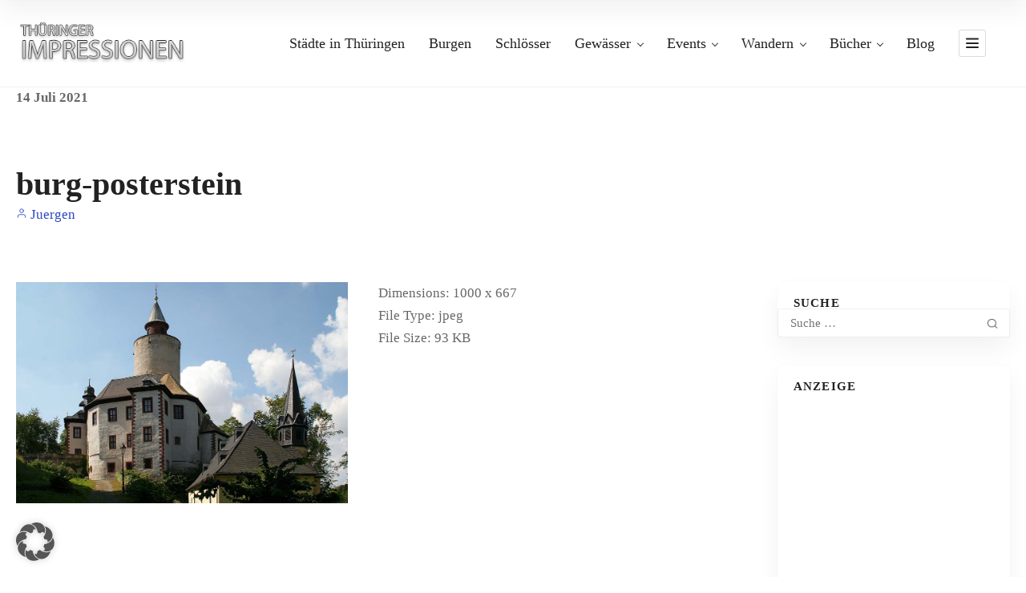

--- FILE ---
content_type: text/html; charset=UTF-8
request_url: https://www.thueringer-impressionen.de/event/mittelalterspektakel-auf-burg-posterstein/burg-posterstein-2/
body_size: 12447
content:
<!doctype html>
<!--[if IE 8]>
<html lang="de-DE"  class="lang-de_DE  ie ie8">
<![endif]-->
<!--[if !(IE 7) | !(IE 8)]><!-->
<html lang="de-DE" class="lang-de_DE ">
<!--<![endif]-->
<head>
	<meta charset="UTF-8" />
	<meta name="viewport" content="width=device-width, user-scalable=0" />
	<link rel="profile" href="http://gmpg.org/xfn/11" />
	<link rel="pingback" href="https://www.thueringer-impressionen.de/xmlrpc.php" />

		<link href="https://www.thueringer-impressionen.de/wp-content/themes/directory2-1/design/img/favicon.png" rel="icon" type="image/x-icon" />

	<title>burg-posterstein - Thüringer Impressionen</title>

	

<meta name='robots' content='index, follow, max-image-preview:large, max-snippet:-1, max-video-preview:-1' />
	<style>img:is([sizes="auto" i], [sizes^="auto," i]) { contain-intrinsic-size: 3000px 1500px }</style>
	
	<!-- This site is optimized with the Yoast SEO plugin v25.7 - https://yoast.com/wordpress/plugins/seo/ -->
	<link rel="canonical" href="https://www.thueringer-impressionen.de/event/mittelalterspektakel-auf-burg-posterstein/burg-posterstein-2/" />
	<meta property="og:locale" content="de_DE" />
	<meta property="og:type" content="article" />
	<meta property="og:title" content="burg-posterstein - Thüringer Impressionen" />
	<meta property="og:url" content="https://www.thueringer-impressionen.de/event/mittelalterspektakel-auf-burg-posterstein/burg-posterstein-2/" />
	<meta property="og:site_name" content="Thüringer Impressionen" />
	<meta property="article:modified_time" content="2023-02-09T11:56:53+00:00" />
	<meta property="og:image" content="https://www.thueringer-impressionen.de/event/mittelalterspektakel-auf-burg-posterstein/burg-posterstein-2" />
	<meta property="og:image:width" content="1000" />
	<meta property="og:image:height" content="667" />
	<meta property="og:image:type" content="image/jpeg" />
	<meta name="twitter:card" content="summary_large_image" />
	<script type="application/ld+json" class="yoast-schema-graph">{"@context":"https://schema.org","@graph":[{"@type":"WebPage","@id":"https://www.thueringer-impressionen.de/event/mittelalterspektakel-auf-burg-posterstein/burg-posterstein-2/","url":"https://www.thueringer-impressionen.de/event/mittelalterspektakel-auf-burg-posterstein/burg-posterstein-2/","name":"burg-posterstein - Thüringer Impressionen","isPartOf":{"@id":"https://www.thueringer-impressionen.de/#website"},"primaryImageOfPage":{"@id":"https://www.thueringer-impressionen.de/event/mittelalterspektakel-auf-burg-posterstein/burg-posterstein-2/#primaryimage"},"image":{"@id":"https://www.thueringer-impressionen.de/event/mittelalterspektakel-auf-burg-posterstein/burg-posterstein-2/#primaryimage"},"thumbnailUrl":"https://www.thueringer-impressionen.de/wp-content/uploads/2021/07/burg-posterstein.jpg","datePublished":"2021-07-14T14:13:55+00:00","dateModified":"2023-02-09T11:56:53+00:00","breadcrumb":{"@id":"https://www.thueringer-impressionen.de/event/mittelalterspektakel-auf-burg-posterstein/burg-posterstein-2/#breadcrumb"},"inLanguage":"de","potentialAction":[{"@type":"ReadAction","target":["https://www.thueringer-impressionen.de/event/mittelalterspektakel-auf-burg-posterstein/burg-posterstein-2/"]}]},{"@type":"ImageObject","inLanguage":"de","@id":"https://www.thueringer-impressionen.de/event/mittelalterspektakel-auf-burg-posterstein/burg-posterstein-2/#primaryimage","url":"https://www.thueringer-impressionen.de/wp-content/uploads/2021/07/burg-posterstein.jpg","contentUrl":"https://www.thueringer-impressionen.de/wp-content/uploads/2021/07/burg-posterstein.jpg","width":1000,"height":667},{"@type":"BreadcrumbList","@id":"https://www.thueringer-impressionen.de/event/mittelalterspektakel-auf-burg-posterstein/burg-posterstein-2/#breadcrumb","itemListElement":[{"@type":"ListItem","position":1,"name":"Startseite","item":"https://www.thueringer-impressionen.de/"},{"@type":"ListItem","position":2,"name":"Mittelalterspektakel auf Burg Posterstein","item":"https://www.thueringer-impressionen.de/event/mittelalterspektakel-auf-burg-posterstein/"},{"@type":"ListItem","position":3,"name":"burg-posterstein"}]},{"@type":"WebSite","@id":"https://www.thueringer-impressionen.de/#website","url":"https://www.thueringer-impressionen.de/","name":"Thüringer Impressionen","description":"","potentialAction":[{"@type":"SearchAction","target":{"@type":"EntryPoint","urlTemplate":"https://www.thueringer-impressionen.de/?s={search_term_string}"},"query-input":{"@type":"PropertyValueSpecification","valueRequired":true,"valueName":"search_term_string"}}],"inLanguage":"de"}]}</script>
	<!-- / Yoast SEO plugin. -->


<link rel="alternate" type="application/rss+xml" title="Thüringer Impressionen &raquo; Feed" href="https://www.thueringer-impressionen.de/feed/" />
<link rel="alternate" type="application/rss+xml" title="Thüringer Impressionen &raquo; Kommentar-Feed" href="https://www.thueringer-impressionen.de/comments/feed/" />
<script type="text/javascript">
/* <![CDATA[ */
window._wpemojiSettings = {"baseUrl":"https:\/\/s.w.org\/images\/core\/emoji\/16.0.1\/72x72\/","ext":".png","svgUrl":"https:\/\/s.w.org\/images\/core\/emoji\/16.0.1\/svg\/","svgExt":".svg","source":{"concatemoji":"https:\/\/www.thueringer-impressionen.de\/wp-includes\/js\/wp-emoji-release.min.js?ver=6.8.3"}};
/*! This file is auto-generated */
!function(s,n){var o,i,e;function c(e){try{var t={supportTests:e,timestamp:(new Date).valueOf()};sessionStorage.setItem(o,JSON.stringify(t))}catch(e){}}function p(e,t,n){e.clearRect(0,0,e.canvas.width,e.canvas.height),e.fillText(t,0,0);var t=new Uint32Array(e.getImageData(0,0,e.canvas.width,e.canvas.height).data),a=(e.clearRect(0,0,e.canvas.width,e.canvas.height),e.fillText(n,0,0),new Uint32Array(e.getImageData(0,0,e.canvas.width,e.canvas.height).data));return t.every(function(e,t){return e===a[t]})}function u(e,t){e.clearRect(0,0,e.canvas.width,e.canvas.height),e.fillText(t,0,0);for(var n=e.getImageData(16,16,1,1),a=0;a<n.data.length;a++)if(0!==n.data[a])return!1;return!0}function f(e,t,n,a){switch(t){case"flag":return n(e,"\ud83c\udff3\ufe0f\u200d\u26a7\ufe0f","\ud83c\udff3\ufe0f\u200b\u26a7\ufe0f")?!1:!n(e,"\ud83c\udde8\ud83c\uddf6","\ud83c\udde8\u200b\ud83c\uddf6")&&!n(e,"\ud83c\udff4\udb40\udc67\udb40\udc62\udb40\udc65\udb40\udc6e\udb40\udc67\udb40\udc7f","\ud83c\udff4\u200b\udb40\udc67\u200b\udb40\udc62\u200b\udb40\udc65\u200b\udb40\udc6e\u200b\udb40\udc67\u200b\udb40\udc7f");case"emoji":return!a(e,"\ud83e\udedf")}return!1}function g(e,t,n,a){var r="undefined"!=typeof WorkerGlobalScope&&self instanceof WorkerGlobalScope?new OffscreenCanvas(300,150):s.createElement("canvas"),o=r.getContext("2d",{willReadFrequently:!0}),i=(o.textBaseline="top",o.font="600 32px Arial",{});return e.forEach(function(e){i[e]=t(o,e,n,a)}),i}function t(e){var t=s.createElement("script");t.src=e,t.defer=!0,s.head.appendChild(t)}"undefined"!=typeof Promise&&(o="wpEmojiSettingsSupports",i=["flag","emoji"],n.supports={everything:!0,everythingExceptFlag:!0},e=new Promise(function(e){s.addEventListener("DOMContentLoaded",e,{once:!0})}),new Promise(function(t){var n=function(){try{var e=JSON.parse(sessionStorage.getItem(o));if("object"==typeof e&&"number"==typeof e.timestamp&&(new Date).valueOf()<e.timestamp+604800&&"object"==typeof e.supportTests)return e.supportTests}catch(e){}return null}();if(!n){if("undefined"!=typeof Worker&&"undefined"!=typeof OffscreenCanvas&&"undefined"!=typeof URL&&URL.createObjectURL&&"undefined"!=typeof Blob)try{var e="postMessage("+g.toString()+"("+[JSON.stringify(i),f.toString(),p.toString(),u.toString()].join(",")+"));",a=new Blob([e],{type:"text/javascript"}),r=new Worker(URL.createObjectURL(a),{name:"wpTestEmojiSupports"});return void(r.onmessage=function(e){c(n=e.data),r.terminate(),t(n)})}catch(e){}c(n=g(i,f,p,u))}t(n)}).then(function(e){for(var t in e)n.supports[t]=e[t],n.supports.everything=n.supports.everything&&n.supports[t],"flag"!==t&&(n.supports.everythingExceptFlag=n.supports.everythingExceptFlag&&n.supports[t]);n.supports.everythingExceptFlag=n.supports.everythingExceptFlag&&!n.supports.flag,n.DOMReady=!1,n.readyCallback=function(){n.DOMReady=!0}}).then(function(){return e}).then(function(){var e;n.supports.everything||(n.readyCallback(),(e=n.source||{}).concatemoji?t(e.concatemoji):e.wpemoji&&e.twemoji&&(t(e.twemoji),t(e.wpemoji)))}))}((window,document),window._wpemojiSettings);
/* ]]> */
</script>
<style id='wp-emoji-styles-inline-css' type='text/css'>

	img.wp-smiley, img.emoji {
		display: inline !important;
		border: none !important;
		box-shadow: none !important;
		height: 1em !important;
		width: 1em !important;
		margin: 0 0.07em !important;
		vertical-align: -0.1em !important;
		background: none !important;
		padding: 0 !important;
	}
</style>
<link rel='stylesheet' id='wp-block-library-css' href='https://www.thueringer-impressionen.de/wp-includes/css/dist/block-library/style.min.css?ver=6.8.3' type='text/css' media='all' />
<style id='classic-theme-styles-inline-css' type='text/css'>
/*! This file is auto-generated */
.wp-block-button__link{color:#fff;background-color:#32373c;border-radius:9999px;box-shadow:none;text-decoration:none;padding:calc(.667em + 2px) calc(1.333em + 2px);font-size:1.125em}.wp-block-file__button{background:#32373c;color:#fff;text-decoration:none}
</style>
<link rel='stylesheet' id='wp-components-css' href='https://www.thueringer-impressionen.de/wp-includes/css/dist/components/style.min.css?ver=6.8.3' type='text/css' media='all' />
<link rel='stylesheet' id='wp-preferences-css' href='https://www.thueringer-impressionen.de/wp-includes/css/dist/preferences/style.min.css?ver=6.8.3' type='text/css' media='all' />
<link rel='stylesheet' id='wp-block-editor-css' href='https://www.thueringer-impressionen.de/wp-includes/css/dist/block-editor/style.min.css?ver=6.8.3' type='text/css' media='all' />
<link rel='stylesheet' id='wp-reusable-blocks-css' href='https://www.thueringer-impressionen.de/wp-includes/css/dist/reusable-blocks/style.min.css?ver=6.8.3' type='text/css' media='all' />
<link rel='stylesheet' id='wp-patterns-css' href='https://www.thueringer-impressionen.de/wp-includes/css/dist/patterns/style.min.css?ver=6.8.3' type='text/css' media='all' />
<link rel='stylesheet' id='wp-editor-css' href='https://www.thueringer-impressionen.de/wp-includes/css/dist/editor/style.min.css?ver=6.8.3' type='text/css' media='all' />
<link rel='stylesheet' id='drop_shadow_block-style-css-css' href='https://www.thueringer-impressionen.de/wp-content/plugins/drop-shadow-boxes/block/blocks.style.build.css?ver=1.7.14' type='text/css' media='all' />
<style id='global-styles-inline-css' type='text/css'>
:root{--wp--preset--aspect-ratio--square: 1;--wp--preset--aspect-ratio--4-3: 4/3;--wp--preset--aspect-ratio--3-4: 3/4;--wp--preset--aspect-ratio--3-2: 3/2;--wp--preset--aspect-ratio--2-3: 2/3;--wp--preset--aspect-ratio--16-9: 16/9;--wp--preset--aspect-ratio--9-16: 9/16;--wp--preset--color--black: #000000;--wp--preset--color--cyan-bluish-gray: #abb8c3;--wp--preset--color--white: #ffffff;--wp--preset--color--pale-pink: #f78da7;--wp--preset--color--vivid-red: #cf2e2e;--wp--preset--color--luminous-vivid-orange: #ff6900;--wp--preset--color--luminous-vivid-amber: #fcb900;--wp--preset--color--light-green-cyan: #7bdcb5;--wp--preset--color--vivid-green-cyan: #00d084;--wp--preset--color--pale-cyan-blue: #8ed1fc;--wp--preset--color--vivid-cyan-blue: #0693e3;--wp--preset--color--vivid-purple: #9b51e0;--wp--preset--gradient--vivid-cyan-blue-to-vivid-purple: linear-gradient(135deg,rgba(6,147,227,1) 0%,rgb(155,81,224) 100%);--wp--preset--gradient--light-green-cyan-to-vivid-green-cyan: linear-gradient(135deg,rgb(122,220,180) 0%,rgb(0,208,130) 100%);--wp--preset--gradient--luminous-vivid-amber-to-luminous-vivid-orange: linear-gradient(135deg,rgba(252,185,0,1) 0%,rgba(255,105,0,1) 100%);--wp--preset--gradient--luminous-vivid-orange-to-vivid-red: linear-gradient(135deg,rgba(255,105,0,1) 0%,rgb(207,46,46) 100%);--wp--preset--gradient--very-light-gray-to-cyan-bluish-gray: linear-gradient(135deg,rgb(238,238,238) 0%,rgb(169,184,195) 100%);--wp--preset--gradient--cool-to-warm-spectrum: linear-gradient(135deg,rgb(74,234,220) 0%,rgb(151,120,209) 20%,rgb(207,42,186) 40%,rgb(238,44,130) 60%,rgb(251,105,98) 80%,rgb(254,248,76) 100%);--wp--preset--gradient--blush-light-purple: linear-gradient(135deg,rgb(255,206,236) 0%,rgb(152,150,240) 100%);--wp--preset--gradient--blush-bordeaux: linear-gradient(135deg,rgb(254,205,165) 0%,rgb(254,45,45) 50%,rgb(107,0,62) 100%);--wp--preset--gradient--luminous-dusk: linear-gradient(135deg,rgb(255,203,112) 0%,rgb(199,81,192) 50%,rgb(65,88,208) 100%);--wp--preset--gradient--pale-ocean: linear-gradient(135deg,rgb(255,245,203) 0%,rgb(182,227,212) 50%,rgb(51,167,181) 100%);--wp--preset--gradient--electric-grass: linear-gradient(135deg,rgb(202,248,128) 0%,rgb(113,206,126) 100%);--wp--preset--gradient--midnight: linear-gradient(135deg,rgb(2,3,129) 0%,rgb(40,116,252) 100%);--wp--preset--font-size--small: 13px;--wp--preset--font-size--medium: 20px;--wp--preset--font-size--large: 36px;--wp--preset--font-size--x-large: 42px;--wp--preset--spacing--20: 0.44rem;--wp--preset--spacing--30: 0.67rem;--wp--preset--spacing--40: 1rem;--wp--preset--spacing--50: 1.5rem;--wp--preset--spacing--60: 2.25rem;--wp--preset--spacing--70: 3.38rem;--wp--preset--spacing--80: 5.06rem;--wp--preset--shadow--natural: 6px 6px 9px rgba(0, 0, 0, 0.2);--wp--preset--shadow--deep: 12px 12px 50px rgba(0, 0, 0, 0.4);--wp--preset--shadow--sharp: 6px 6px 0px rgba(0, 0, 0, 0.2);--wp--preset--shadow--outlined: 6px 6px 0px -3px rgba(255, 255, 255, 1), 6px 6px rgba(0, 0, 0, 1);--wp--preset--shadow--crisp: 6px 6px 0px rgba(0, 0, 0, 1);}:where(.is-layout-flex){gap: 0.5em;}:where(.is-layout-grid){gap: 0.5em;}body .is-layout-flex{display: flex;}.is-layout-flex{flex-wrap: wrap;align-items: center;}.is-layout-flex > :is(*, div){margin: 0;}body .is-layout-grid{display: grid;}.is-layout-grid > :is(*, div){margin: 0;}:where(.wp-block-columns.is-layout-flex){gap: 2em;}:where(.wp-block-columns.is-layout-grid){gap: 2em;}:where(.wp-block-post-template.is-layout-flex){gap: 1.25em;}:where(.wp-block-post-template.is-layout-grid){gap: 1.25em;}.has-black-color{color: var(--wp--preset--color--black) !important;}.has-cyan-bluish-gray-color{color: var(--wp--preset--color--cyan-bluish-gray) !important;}.has-white-color{color: var(--wp--preset--color--white) !important;}.has-pale-pink-color{color: var(--wp--preset--color--pale-pink) !important;}.has-vivid-red-color{color: var(--wp--preset--color--vivid-red) !important;}.has-luminous-vivid-orange-color{color: var(--wp--preset--color--luminous-vivid-orange) !important;}.has-luminous-vivid-amber-color{color: var(--wp--preset--color--luminous-vivid-amber) !important;}.has-light-green-cyan-color{color: var(--wp--preset--color--light-green-cyan) !important;}.has-vivid-green-cyan-color{color: var(--wp--preset--color--vivid-green-cyan) !important;}.has-pale-cyan-blue-color{color: var(--wp--preset--color--pale-cyan-blue) !important;}.has-vivid-cyan-blue-color{color: var(--wp--preset--color--vivid-cyan-blue) !important;}.has-vivid-purple-color{color: var(--wp--preset--color--vivid-purple) !important;}.has-black-background-color{background-color: var(--wp--preset--color--black) !important;}.has-cyan-bluish-gray-background-color{background-color: var(--wp--preset--color--cyan-bluish-gray) !important;}.has-white-background-color{background-color: var(--wp--preset--color--white) !important;}.has-pale-pink-background-color{background-color: var(--wp--preset--color--pale-pink) !important;}.has-vivid-red-background-color{background-color: var(--wp--preset--color--vivid-red) !important;}.has-luminous-vivid-orange-background-color{background-color: var(--wp--preset--color--luminous-vivid-orange) !important;}.has-luminous-vivid-amber-background-color{background-color: var(--wp--preset--color--luminous-vivid-amber) !important;}.has-light-green-cyan-background-color{background-color: var(--wp--preset--color--light-green-cyan) !important;}.has-vivid-green-cyan-background-color{background-color: var(--wp--preset--color--vivid-green-cyan) !important;}.has-pale-cyan-blue-background-color{background-color: var(--wp--preset--color--pale-cyan-blue) !important;}.has-vivid-cyan-blue-background-color{background-color: var(--wp--preset--color--vivid-cyan-blue) !important;}.has-vivid-purple-background-color{background-color: var(--wp--preset--color--vivid-purple) !important;}.has-black-border-color{border-color: var(--wp--preset--color--black) !important;}.has-cyan-bluish-gray-border-color{border-color: var(--wp--preset--color--cyan-bluish-gray) !important;}.has-white-border-color{border-color: var(--wp--preset--color--white) !important;}.has-pale-pink-border-color{border-color: var(--wp--preset--color--pale-pink) !important;}.has-vivid-red-border-color{border-color: var(--wp--preset--color--vivid-red) !important;}.has-luminous-vivid-orange-border-color{border-color: var(--wp--preset--color--luminous-vivid-orange) !important;}.has-luminous-vivid-amber-border-color{border-color: var(--wp--preset--color--luminous-vivid-amber) !important;}.has-light-green-cyan-border-color{border-color: var(--wp--preset--color--light-green-cyan) !important;}.has-vivid-green-cyan-border-color{border-color: var(--wp--preset--color--vivid-green-cyan) !important;}.has-pale-cyan-blue-border-color{border-color: var(--wp--preset--color--pale-cyan-blue) !important;}.has-vivid-cyan-blue-border-color{border-color: var(--wp--preset--color--vivid-cyan-blue) !important;}.has-vivid-purple-border-color{border-color: var(--wp--preset--color--vivid-purple) !important;}.has-vivid-cyan-blue-to-vivid-purple-gradient-background{background: var(--wp--preset--gradient--vivid-cyan-blue-to-vivid-purple) !important;}.has-light-green-cyan-to-vivid-green-cyan-gradient-background{background: var(--wp--preset--gradient--light-green-cyan-to-vivid-green-cyan) !important;}.has-luminous-vivid-amber-to-luminous-vivid-orange-gradient-background{background: var(--wp--preset--gradient--luminous-vivid-amber-to-luminous-vivid-orange) !important;}.has-luminous-vivid-orange-to-vivid-red-gradient-background{background: var(--wp--preset--gradient--luminous-vivid-orange-to-vivid-red) !important;}.has-very-light-gray-to-cyan-bluish-gray-gradient-background{background: var(--wp--preset--gradient--very-light-gray-to-cyan-bluish-gray) !important;}.has-cool-to-warm-spectrum-gradient-background{background: var(--wp--preset--gradient--cool-to-warm-spectrum) !important;}.has-blush-light-purple-gradient-background{background: var(--wp--preset--gradient--blush-light-purple) !important;}.has-blush-bordeaux-gradient-background{background: var(--wp--preset--gradient--blush-bordeaux) !important;}.has-luminous-dusk-gradient-background{background: var(--wp--preset--gradient--luminous-dusk) !important;}.has-pale-ocean-gradient-background{background: var(--wp--preset--gradient--pale-ocean) !important;}.has-electric-grass-gradient-background{background: var(--wp--preset--gradient--electric-grass) !important;}.has-midnight-gradient-background{background: var(--wp--preset--gradient--midnight) !important;}.has-small-font-size{font-size: var(--wp--preset--font-size--small) !important;}.has-medium-font-size{font-size: var(--wp--preset--font-size--medium) !important;}.has-large-font-size{font-size: var(--wp--preset--font-size--large) !important;}.has-x-large-font-size{font-size: var(--wp--preset--font-size--x-large) !important;}
:where(.wp-block-post-template.is-layout-flex){gap: 1.25em;}:where(.wp-block-post-template.is-layout-grid){gap: 1.25em;}
:where(.wp-block-columns.is-layout-flex){gap: 2em;}:where(.wp-block-columns.is-layout-grid){gap: 2em;}
:root :where(.wp-block-pullquote){font-size: 1.5em;line-height: 1.6;}
</style>
<link rel='stylesheet' id='borlabs-cookie-custom-css' href='https://www.thueringer-impressionen.de/wp-content/cache/borlabs-cookie/1/borlabs-cookie-1-de.css?ver=3.3.23-43' type='text/css' media='all' />
<link rel='stylesheet' id='jquery-colorbox-css' href='https://www.thueringer-impressionen.de/wp-content/themes/directory2-1/ait-theme/assets/colorbox/colorbox.min.css?ver=1.4.27' type='text/css' media='all' />
<link rel='stylesheet' id='element-placeholder-css' href='https://www.thueringer-impressionen.de/wp-content/themes/directory2-1/ait-theme/assets/ait/element-placeholder.css?ver=4.0.27' type='text/css' media='all' />
<link rel='stylesheet' id='jquery-selectbox-css' href='https://www.thueringer-impressionen.de/wp-content/themes/directory2-1/design/css/libs/jquery.selectbox.css?ver=6.8.3' type='text/css' media='all' />
<link rel='stylesheet' id='jquery-select2-css' href='https://www.thueringer-impressionen.de/wp-content/themes/directory2-1/design/css/libs/jquery.select2-3.5.1.css?ver=6.8.3' type='text/css' media='all' />
<link rel='stylesheet' id='font-awesome-css' href='https://www.thueringer-impressionen.de/wp-content/themes/directory2-1/design/css/libs/font-awesome.css?ver=6.8.3' type='text/css' media='all' />
<link rel='stylesheet' id='ait-leaflet-css' href='https://www.thueringer-impressionen.de/wp-content/themes/directory2-1/design/css/libs/leaflet/leaflet.css?ver=6.8.3' type='text/css' media='all' />
<link rel='stylesheet' id='ait-leaflet-markercluster-default-css' href='https://www.thueringer-impressionen.de/wp-content/themes/directory2-1/design/css/libs/leaflet/MarkerCluster.Default.css?ver=6.8.3' type='text/css' media='all' />
<link rel='stylesheet' id='ait-leaflet-markercluster-css' href='https://www.thueringer-impressionen.de/wp-content/themes/directory2-1/design/css/libs/leaflet/MarkerCluster.css?ver=6.8.3' type='text/css' media='all' />
<link rel='stylesheet' id='ait-leaflet-gesture-handling-css' href='https://www.thueringer-impressionen.de/wp-content/themes/directory2-1/design/css/libs/leaflet/leaflet-gesture-handling.min.css?ver=6.8.3' type='text/css' media='all' />
<link rel='stylesheet' id='jquery-ui-css-css' href='https://www.thueringer-impressionen.de/wp-content/themes/directory2-1/ait-theme/assets/jquery-ui-css/jquery-ui.css?ver=1.8.24' type='text/css' media='all' />
<link rel='stylesheet' id='ait-theme-main-base-style-css' href='https://www.thueringer-impressionen.de/wp-content/uploads/cache/directory2-1/base-4.0.27.css?ver=1769035165' type='text/css' media='all' />
<link rel='stylesheet' id='ait-theme-main-style-css' href='https://www.thueringer-impressionen.de/wp-content/uploads/cache/directory2-1/style-4.0.27.css?ver=1769035166' type='text/css' media='all' />
<style id='ait-theme-main-style-inline-css' type='text/css'>
#elm-content-7-main{background-image:none;background-repeat:repeat;background-attachment:scroll;background-position:top center;}.elm-content-7{clear:both;}#elm-comments-8-main{background-image:none;background-repeat:repeat;background-attachment:scroll;background-position:top center;}.elm-comments-8{clear:both;}
</style>
<link rel='stylesheet' id='ait-preloading-effects-css' href='https://www.thueringer-impressionen.de/wp-content/uploads/cache/directory2-1/preloading-4.0.27.css?ver=1769035166' type='text/css' media='all' />
<link rel='stylesheet' id='ait-typography-style-css' href='https://www.thueringer-impressionen.de/wp-content/uploads/cache/directory2-1/typography-4.0.27-de_DE.css?ver=1769035166' type='text/css' media='all' />
                            <script>
                    (
                        function (d, s, id, w, f) {
                            w[f] = w[f] || function () {
                                (
                                    w[f].q = w[f].q || []
                                ).push(arguments);
                            };
                            var js, fjs = d.getElementsByTagName(s)[0];
                            if (d.getElementById(id)) {
                                return;
                            }
                            js = d.createElement(s);
                            js.id = id;
                            js.onload = function () {
                                // remote script has loaded
                            };
                            js.async = true;
                            js.src = "https://cdn.trackboxx.info/p/tracker.js";
                            fjs.parentNode.insertBefore(js, fjs);
                        }(document, "script", "trackboxx-script", window, "trackboxx")
                    );
                    trackboxx("set", "siteId", "TB-08081669");
                    trackboxx("trackPageview");
                </script>
                        <script data-no-optimize="1" data-no-minify="1" data-cfasync="false" type="text/javascript" src="https://www.thueringer-impressionen.de/wp-content/plugins/borlabs-cookie/assets/javascript/borlabs-cookie-tcf-stub.min.js?ver=3.3.23" id="borlabs-cookie-stub-js"></script>
<script data-no-optimize="1" data-no-minify="1" data-cfasync="false" type="text/javascript" src="https://www.thueringer-impressionen.de/wp-content/cache/borlabs-cookie/1/borlabs-cookie-config-de.json.js?ver=3.3.23-213" id="borlabs-cookie-config-js"></script>
<script type="text/javascript" src="https://www.thueringer-impressionen.de/wp-includes/js/jquery/jquery.min.js?ver=3.7.1" id="jquery-core-js"></script>
<script type="text/javascript" src="https://www.thueringer-impressionen.de/wp-includes/js/jquery/jquery-migrate.min.js?ver=3.4.1" id="jquery-migrate-js"></script>
<link rel="https://api.w.org/" href="https://www.thueringer-impressionen.de/wp-json/" /><link rel="alternate" title="JSON" type="application/json" href="https://www.thueringer-impressionen.de/wp-json/wp/v2/media/2809" /><link rel="EditURI" type="application/rsd+xml" title="RSD" href="https://www.thueringer-impressionen.de/xmlrpc.php?rsd" />
<meta name="generator" content="WordPress 6.8.3" />
<link rel='shortlink' href='https://www.thueringer-impressionen.de/?p=2809' />
<link rel="alternate" title="oEmbed (JSON)" type="application/json+oembed" href="https://www.thueringer-impressionen.de/wp-json/oembed/1.0/embed?url=https%3A%2F%2Fwww.thueringer-impressionen.de%2Fevent%2Fmittelalterspektakel-auf-burg-posterstein%2Fburg-posterstein-2%2F" />
<link rel="alternate" title="oEmbed (XML)" type="text/xml+oembed" href="https://www.thueringer-impressionen.de/wp-json/oembed/1.0/embed?url=https%3A%2F%2Fwww.thueringer-impressionen.de%2Fevent%2Fmittelalterspektakel-auf-burg-posterstein%2Fburg-posterstein-2%2F&#038;format=xml" />
<style type="text/css">.aawp .aawp-tb__row--highlight{background-color:#256aaf;}.aawp .aawp-tb__row--highlight{color:#fff;}.aawp .aawp-tb__row--highlight a{color:#fff;}</style>		<script type="text/javascript">
			var AitSettings = {"home":{"url":"https:\/\/www.thueringer-impressionen.de"},"ajax":{"url":"https:\/\/www.thueringer-impressionen.de\/wp-admin\/admin-ajax.php","actions":[]},"paths":{"theme":"https:\/\/www.thueringer-impressionen.de\/wp-content\/themes\/directory2-1","css":"https:\/\/www.thueringer-impressionen.de\/wp-content\/themes\/directory2-1\/design\/css","js":"https:\/\/www.thueringer-impressionen.de\/wp-content\/themes\/directory2-1\/design\/js","img":"https:\/\/www.thueringer-impressionen.de\/wp-content\/themes\/directory2-1\/design\/img"},"l10n":{"datetimes":{"dateFormat":"d. MM yy","startOfWeek":"1"}}}		</script>
				<style type="text/css" id="wp-custom-css">
			
#block-mit-bild-flex {
	display:flex;
	border-color: silver; 
	border-width: 2px; 
	width: 97.2%; 
	border-style: solid; 
	border-radius: 10px; 
	box-shadow: 3px 3px 3px silver; 
	display:block;
	float:left;
	margin: 5px;
	padding: 7px;
	
}

#block-ohne-bild {
	border-color: LightSteelBlue; 
	background: #FCFCFC
;
	border-width: 1px; 
	width: 98%; 
	border-style: solid; 
	border-radius: 10px; 
	box-shadow: 2px 2px 2px LightSteelBlue; 
	display:block;
	float:left;
	margin: 5px;
	padding: 0px;
}

#block-mit-bild {
	border-color: silver; 
	border-width: 2px; 
	width: 98%; 
	border-style: solid; 
	border-radius: 10px; 
	box-shadow: 3px 3px 3px silver; 
	display:block;
	float:left;
	margin: 5px;
	padding: 7px;
	
}
#block-mit-bild .content-innen {
	background: white;
	overflow: hidden;
	margin-top: 5px;
	margin-right: 0px;
	margin-bottom: 5px;
	margin-left: 0px;
	padding-top: 5px;
	padding-right: 28px;
	padding-bottom: 5px;
	padding-left: 15px;
}

#block-rechts {
	border-color: silver; 
	border-width: 2px; 
	width: 98%; 
	border-style: solid; 
	border-radius: 10px; 
	box-shadow: 3px 3px 3px silver; 
	display:block;
	float:left;
	margin:10px 0px 10px 0px;
}

#block-rechts .content-innen {
	background: white;
	overflow: hidden;
	margin-top: 5px;
	margin-right: 0px;
	margin-bottom: 5px;
	margin-left: 0px;
	padding-top: 5px;
	padding-right: 28px;
	padding-bottom: 5px;
	padding-left: 15px;
}

#block-ohne-bild .content-innen {
	background: #FCFCFC
;
	
	overflow: hidden;
	margin-top: 2px;
	margin-right: 5px;
	margin-bottom: 0px;
	margin-left: 0px;
	padding-top: 5px;
	padding-right: 10px;
	padding-bottom: 5px;
	padding-left: 15px;
}

#block-mit-bild.flexbox {
    display: -webkit-flex;
    display: -ms-flexbox;
    display: flex;
    border: 2px solid #333;
}
#content .flexbox { display: -webkit-flex; display: -ms-flexbox; display: flex; border: 1px solid #FFFFFF;}

.anker-abstand {   scroll-margin-top: 65px; /* oder ein anderer Wert, der passt */ }		</style>
		
	
</head>









<body class="attachment wp-singular attachment-template-default single single-attachment postid-2809 attachmentid-2809 attachment-jpeg wp-theme-directory2-1 aawp-custom element-sidebars-boundary-start element-content element-comments element-sidebars-boundary-end element-page-title right-sidebar layout-narrow sticky-menu-enabled  full header-type-none">
		
	
	
	
	<div id="page" class="hfeed page-container header-one">


		<header id="masthead" class="site-header">


			<div class="header-container grid-main">

				<div class="site-logo">
					<a href="https://www.thueringer-impressionen.de/" title="Thüringer Impressionen" rel="home"><img src="https://www.thueringer-impressionen.de/wp-content/uploads/2020/10/logo.png" alt="logo" /></a>

				</div>

				<div class="menu-container">
					<nav class="main-nav menu-hidden" data-menucollapse=968>

						<div class="main-nav-wrap">
							<h3 class="menu-toggle"><i class="icon-burger"></i> Menü</h3>
<div class="nav-menu-container nav-menu-main"><ul id="menu-oben" class="nav-menu clear"><li id="menu-item-80" class="menu-item menu-item-type-post_type menu-item-object-page menu-item-80"><a href="https://www.thueringer-impressionen.de/staedte/">Städte in Thüringen</a></li>
<li id="menu-item-208" class="menu-item menu-item-type-post_type menu-item-object-page menu-item-208"><a href="https://www.thueringer-impressionen.de/thuringer-burgen/">Burgen</a></li>
<li id="menu-item-485" class="menu-item menu-item-type-post_type menu-item-object-page menu-item-485"><a href="https://www.thueringer-impressionen.de/thueringer-schloesser/">Schlösser</a></li>
<li id="menu-item-5069" class="menu-item menu-item-type-post_type menu-item-object-page menu-item-has-children menu-item-5069"><a href="https://www.thueringer-impressionen.de/gewaesser/">Gewässer</a>
<ul class="sub-menu">
	<li id="menu-item-5099" class="menu-item menu-item-type-post_type menu-item-object-page menu-item-has-children menu-item-5099"><a href="https://www.thueringer-impressionen.de/talsperren-und-seen/">Talsperren und Seen</a>
	<ul class="sub-menu">
		<li id="menu-item-5157" class="menu-item menu-item-type-post_type menu-item-object-page menu-item-5157"><a href="https://www.thueringer-impressionen.de/badesee-porstendorf-2/">Badesee Porstendorf</a></li>
		<li id="menu-item-5148" class="menu-item menu-item-type-post_type menu-item-object-page menu-item-5148"><a href="https://www.thueringer-impressionen.de/bleilochtalsperre/">Bleilochtalsperre</a></li>
		<li id="menu-item-5158" class="menu-item menu-item-type-post_type menu-item-object-ait-item menu-item-5158"><a href="https://www.thueringer-impressionen.de/item/burgsee-in-bad-salzungen/">Burgsee in Bad Salzungen</a></li>
		<li id="menu-item-5176" class="menu-item menu-item-type-post_type menu-item-object-ait-item menu-item-5176"><a href="https://www.thueringer-impressionen.de/item/hammerteich-georgenthal/">Hammerteich Georgenthal</a></li>
		<li id="menu-item-5168" class="menu-item menu-item-type-post_type menu-item-object-ait-item menu-item-5168"><a href="https://www.thueringer-impressionen.de/item/heideteich-ilmenau-gehren/">Heideteich Ilmenau Gehren</a></li>
		<li id="menu-item-5147" class="menu-item menu-item-type-post_type menu-item-object-page menu-item-5147"><a href="https://www.thueringer-impressionen.de/hohenwartetalsperre/">Hohenwartetalsperre</a></li>
		<li id="menu-item-5189" class="menu-item menu-item-type-post_type menu-item-object-ait-item menu-item-5189"><a href="https://www.thueringer-impressionen.de/item/plothener-teiche/">Plothener Teiche</a></li>
		<li id="menu-item-5185" class="menu-item menu-item-type-post_type menu-item-object-page menu-item-5185"><a href="https://www.thueringer-impressionen.de/stausee-hohenfelden/">Stausee Hohenfelden</a></li>
		<li id="menu-item-5195" class="menu-item menu-item-type-post_type menu-item-object-ait-item menu-item-5195"><a href="https://www.thueringer-impressionen.de/item/talsperre-erletor/">Talsperre Erletor</a></li>
	</ul>
</li>
	<li id="menu-item-7684" class="menu-item menu-item-type-post_type menu-item-object-page menu-item-has-children menu-item-7684"><a href="https://www.thueringer-impressionen.de/wasserfaelle-in-thueringen/">Wasserfälle in Thüringen</a>
	<ul class="sub-menu">
		<li id="menu-item-7701" class="menu-item menu-item-type-post_type menu-item-object-page menu-item-7701"><a href="https://www.thueringer-impressionen.de/trusetaler-wasserfall-2/">Trusetaler Wasserfall</a></li>
	</ul>
</li>
</ul>
</li>
<li id="menu-item-3711" class="menu-item menu-item-type-post_type menu-item-object-page menu-item-has-children menu-item-3711"><a href="https://www.thueringer-impressionen.de/veranstaltungen-in-thueringen/">Events</a>
<ul class="sub-menu">
	<li id="menu-item-7499" class="menu-item menu-item-type-post_type menu-item-object-page menu-item-7499"><a href="https://www.thueringer-impressionen.de/veranstaltungshoehepunkte-in-thueringen/">Veranstaltungshöhepunkte in Thüringen</a></li>
	<li id="menu-item-3899" class="menu-item menu-item-type-post_type menu-item-object-page menu-item-3899"><a href="https://www.thueringer-impressionen.de/veranstaltungen-in-thueringen/">Veranstaltungen in Thüringen</a></li>
	<li id="menu-item-5903" class="menu-item menu-item-type-post_type menu-item-object-page menu-item-5903"><a href="https://www.thueringer-impressionen.de/fruehlingsmaerkte-und-ostermaerkte-in-thueringen/">Frühlingsmärkte und Ostermärkte</a></li>
	<li id="menu-item-5744" class="menu-item menu-item-type-post_type menu-item-object-page menu-item-5744"><a href="https://www.thueringer-impressionen.de/kinderfasching-in-thueringen/">Kinderfasching in Thüringen</a></li>
	<li id="menu-item-3713" class="menu-item menu-item-type-post_type menu-item-object-page menu-item-3713"><a href="https://www.thueringer-impressionen.de/mittelaltermaerkte-in-thueringen/">Mittelaltermärkte in Thüringen</a></li>
	<li id="menu-item-5550" class="menu-item menu-item-type-post_type menu-item-object-page menu-item-5550"><a href="https://www.thueringer-impressionen.de/die-modelleisenbahn-in-thueringen/">Modelleisenbahn in Thüringen</a></li>
	<li id="menu-item-5409" class="menu-item menu-item-type-post_type menu-item-object-page menu-item-5409"><a href="https://www.thueringer-impressionen.de/stadtfeste-in-thueringen/">Stadtfeste und Volksfeste</a></li>
	<li id="menu-item-6550" class="menu-item menu-item-type-post_type menu-item-object-page menu-item-6550"><a href="https://www.thueringer-impressionen.de/toepfermaerkte-in-thueringen/">Töpfermärkte in Thüringen</a></li>
	<li id="menu-item-6216" class="menu-item menu-item-type-post_type menu-item-object-page menu-item-6216"><a href="https://www.thueringer-impressionen.de/walpurgisnacht-veranstaltungen-in-thueringen/">Walpurgisnacht Veranstaltungen</a></li>
	<li id="menu-item-3714" class="menu-item menu-item-type-post_type menu-item-object-page menu-item-3714"><a href="https://www.thueringer-impressionen.de/weihnachtsmaerkte-in-thueringen/">Weihnachtsmärkte in Thüringen</a></li>
</ul>
</li>
<li id="menu-item-8082" class="menu-item menu-item-type-post_type menu-item-object-page menu-item-has-children menu-item-8082"><a href="https://www.thueringer-impressionen.de/wandern-in-thueringen/">Wandern</a>
<ul class="sub-menu">
	<li id="menu-item-8088" class="menu-item menu-item-type-post_type menu-item-object-page menu-item-8088"><a href="https://www.thueringer-impressionen.de/wandern-in-und-um-jena/">Wandern in und um Jena</a></li>
</ul>
</li>
<li id="menu-item-7150" class="menu-item menu-item-type-post_type menu-item-object-page menu-item-has-children menu-item-7150"><a href="https://www.thueringer-impressionen.de/buecherecke/">Bücher</a>
<ul class="sub-menu">
	<li id="menu-item-7172" class="menu-item menu-item-type-post_type menu-item-object-page menu-item-7172"><a href="https://www.thueringer-impressionen.de/romane-und-krimis-von-thueringen/">Romane und Krimis von Thüringen</a></li>
	<li id="menu-item-7174" class="menu-item menu-item-type-post_type menu-item-object-page menu-item-7174"><a href="https://www.thueringer-impressionen.de/wandkalender-mit-motiven-aus-thueringen/">Wandkalender mit Motiven aus Thüringen</a></li>
	<li id="menu-item-7153" class="menu-item menu-item-type-post_type menu-item-object-page menu-item-7153"><a href="https://www.thueringer-impressionen.de/buecherecke/wanderkarten-fuer-thueringen/">Wanderkarten für Thüringen</a></li>
	<li id="menu-item-7151" class="menu-item menu-item-type-post_type menu-item-object-page menu-item-7151"><a href="https://www.thueringer-impressionen.de/buecherecke/rennsteig-und-thueringer-wald/">Rennsteig und Thüringer Wald</a></li>
	<li id="menu-item-7152" class="menu-item menu-item-type-post_type menu-item-object-page menu-item-7152"><a href="https://www.thueringer-impressionen.de/buecherecke/wanderfuehrer-und-wanderkarten-jena-und-umgebung/">Wanderführer und Wanderkarten Jena und Umgebung</a></li>
	<li id="menu-item-7154" class="menu-item menu-item-type-post_type menu-item-object-page menu-item-7154"><a href="https://www.thueringer-impressionen.de/buecherecke/wanderkarten-ilmenau-und-umgebung/">Wanderkarten Ilmenau und Umgebung</a></li>
</ul>
</li>
<li id="menu-item-3916" class="menu-item menu-item-type-post_type menu-item-object-page menu-item-3916"><a href="https://www.thueringer-impressionen.de/blog-news-und-beitraege/">Blog</a></li>
<li id="menu-item-6683" class="menu-item menu-item-type-post_type menu-item-object-page menu-item-6683"><a href="https://www.thueringer-impressionen.de/impressum-2/">Impressum</a></li>
<li id="menu-item-1063" class="menu-item menu-item-type-post_type menu-item-object-page menu-item-1063"><a href="https://www.thueringer-impressionen.de/datenschutz/">Datenschutz</a></li>
</ul></div>						</div>
					</nav>

					<div class="menu-tools">
					</div>
				</div>

			</div>


			</header><!-- #masthead -->

		<div class="sticky-menu menu-container" >
			<div class="grid-main">
				<div class="site-logo">
					<a href="https://www.thueringer-impressionen.de/" title="Thüringer Impressionen" rel="home"><img src="https://www.thueringer-impressionen.de/wp-content/uploads/2020/10/logo.png" alt="logo" /></a>
				</div>
				<nav class="main-nav menu-hidden" data-menucollapse=968>
					<!-- wp menu here -->
				</nav>
			</div>
		</div>















<div class="header-layout element--enabled">

	<div class="header-element-wrap">
	</div>
	<div class="header-search-wrap">
	</div>
</div>
<div id="main" class="elements">

	







	 
	 
	 
	 
	 
	 						

	 
						     
	 

	 
	 
	 
	  				  				 
	 

	 	 	 
	  				 
	 

	 











<div class="page-title subtitle-missing">

	<div class="grid-main">
	<div class="grid-table">
	<div class="grid-row">
		<header class="entry-header">
			<div class="entry-header-left">

			<div class="entry-title post-title attach-title">




	<span class="entry-date updated ">

		
										 

		


			<time class="date" datetime="2021-07-14T16:13:55+02:00">
				<span class="link-day">
					14
				</span>
				<span class="link-month">
					Juli
				</span>
				<span class="link-year">
					2021
				</span>
			</time>


	</span>

				<div class="entry-title-wrap">

					<h1>burg-posterstein</h1>
					

						<div class="entry-data">



							 		<span class="author vcard">
	<span class="auth-links">
		<a class="url fn n" href="https://www.thueringer-impressionen.de/author/juergen/" title="Alle Posts ansehen nach Juergen" rel="author">
			<i class="icon-user"><svg viewBox="0 0 24 24" width="14" height="14" stroke="currentColor" stroke-width="1.5" fill="none" stroke-linecap="round" stroke-linejoin="round"><path d="M20 21v-2a4 4 0 0 0-4-4H8a4 4 0 0 0-4 4v2"></path><circle cx="12" cy="7" r="4"></circle></svg></i>
			Juergen
		</a>
	</span>
</span>		
							
							
							
						</div>





				</div>
			</div>




			</div>

		</header><!-- /.entry-header -->

		<!-- page title social icons -->








		<!-- page title social icons -->

	</div>
	</div>
	</div>
</div>







	<div class="main-sections">


		<div class="elements-with-sidebar">
			<div class="grid-main">
			<div class="elements-sidebar-wrap">
				<div class="elements-area">


				<section id="elm-content-7-main" class="elm-main elm-content-main ">

					<div class="elm-wrapper elm-content-wrapper">

<div id="primary" class="content-area">
	<div id="content" class="content-wrap" role="main">



		<div class="detail-half-content detail-attachment-content">
				<div class="detail-thumbnail">
						<a href="https://www.thueringer-impressionen.de/wp-content/uploads/2021/07/burg-posterstein.jpg"><img width="960" height="640" src="https://www.thueringer-impressionen.de/wp-content/uploads/2021/07/burg-posterstein.jpg" class="attachment-960x960 size-960x960" alt="" decoding="async" fetchpriority="high" srcset="https://www.thueringer-impressionen.de/wp-content/uploads/2021/07/burg-posterstein.jpg 1000w, https://www.thueringer-impressionen.de/wp-content/uploads/2021/07/burg-posterstein-300x200.jpg 300w, https://www.thueringer-impressionen.de/wp-content/uploads/2021/07/burg-posterstein-768x512.jpg 768w" sizes="(max-width: 960px) 100vw, 960px" /></a>
				</div>
				<div class="detail-description">
					<!--<div class="detail-text entry-content">
							
					</div>-->
					<div class="detail-info">
						<p>
							<span class="info-title">Dimensions:</span>
							<span class="info-value">1000 x 667</span>
						</p>
						<p>
							<span class="info-title">File Type:</span>
							<span class="info-value">jpeg</span>
						</p>
						<p>
							<span class="info-title">File Size:</span>
							<span class="info-value">93 KB</span>
						</p>

					</div>
				</div>
			
		</div><!-- .detail-content -->

		<footer class="entry-footer">
		</footer><!-- .entry-footer -->

	
	

	
	  



	
	

	<nav class="nav-single nav-below" role="navigation">
		<span class="nav-previous"></span>

			

		<span class="nav-next"></span>
	</nav>


	</div><!-- #content -->
</div><!-- #primary -->

<script id="elm-content-7-script">
jQuery(window).on('load', function() {
		jQuery("#elm-content-7-main").find('img').each(function(){
			if(jQuery(this).parent().hasClass('wp-caption')){
				jQuery(this).parent().addClass('load-finished');
			} else {
				jQuery(this).addClass('load-finished');
			}
		});
		jQuery("#elm-content-7-main").addClass('load-finished');
});
</script>
					</div><!-- .elm-wrapper -->

				</section>

				<!-- COMMENTS DISABLED -->


				</div><!-- .elements-area -->
<div id="secondary-right" class="sidebar-right-area" role="complementary">
<div id="search-3" class="widget-container widget_search"><div class="widget"><div class="widget-title"><h3>Suche</h3></div><div class="widget-content"><form role="search" method="get" class="search-form" action="https://www.thueringer-impressionen.de/">
	<div>
		<label>
			<span class="screen-reader-text">Suche nach:</span>
			<input type="text" class="search-field" placeholder="Suche &hellip;" value="" name="s" title="Suche nach:" />
		</label>
		<input type="submit" class="search-submit" value="Suche" />
	</div>
</form>
</div></div></div><div id="custom_html-3" class="widget_text widget-container widget_custom_html"><div class="widget_text widget"><div class="widget-title"><h3>Anzeige</h3></div><div class="widget-content"><div class="textwidget custom-html-widget"><!-- Responsive vertical weihnachten -->
<ins class="adsbygoogle"
     style="display:block"
     data-ad-client="ca-pub-1128869935523990"
     data-ad-slot="9134258375"
     data-ad-format="auto"
     data-full-width-responsive="true"></ins>
<script>(adsbygoogle = window.adsbygoogle || []).push({});</script></div></div></div></div><div id="ait-posts-2" class="widget-container widget_posts"><div class="widget"><div class="widget-title"><!-- no widget title --></div><div class="widget-content"><div class="postitems-wrapper"><div class="postitem thumb-fl with-thumbnail"><a href="https://www.thueringer-impressionen.de/der-weihnachtsberg-im-thueringer-wald/" class="thumb-link"><div class="thumb-wrap" style="width: 100px;"><span class="thumb-icon"><img class="thumb" style="width: 100px;" src="https://www.thueringer-impressionen.de/wp-content/uploads/cache/images/2026/01/kickelhahn/kickelhahn-2800410875.jpg" alt="Der Weihnachtsberg im Thüringer Wald" /></span></div><div class="post-title" style="margin-left: 100px;"><h4>Der Weihnachtsberg im Thüringer Wald</h4><div class="date">22. Dezember 2025</div></div></a><div class="post-content" style="margin-left: 100px;"><p></p></div></div><div class="postitem thumb-fl with-thumbnail"><a href="https://www.thueringer-impressionen.de/tipps-fuer-veranstaltungen-an-den-weihnachtstagen-fuer-familien/" class="thumb-link"><div class="thumb-wrap" style="width: 100px;"><span class="thumb-icon"><img class="thumb" style="width: 100px;" src="https://www.thueringer-impressionen.de/wp-content/uploads/cache/images/2026/01/weihnachten-kind-muetze/weihnachten-kind-muetze-1506201750.jpg" alt="Tipps für Veranstaltungen an den Weihnachtstagen für Familien" /></span></div><div class="post-title" style="margin-left: 100px;"><h4>Tipps für Veranstaltungen an den Weihnachtstagen für Familien</h4><div class="date">22. Dezember 2025</div></div></a><div class="post-content" style="margin-left: 100px;"><p></p></div></div><div class="postitem thumb-fl with-thumbnail"><a href="https://www.thueringer-impressionen.de/weihnachtscircusse-in-thueringen-2025/" class="thumb-link"><div class="thumb-wrap" style="width: 100px;"><span class="thumb-icon"><img class="thumb" style="width: 100px;" src="https://www.thueringer-impressionen.de/wp-content/uploads/cache/images/2026/01/Weihnachtscircus-1/Weihnachtscircus-1-2688992517.jpg" alt="Weihnachtscircusse in Thüringen 2025" /></span></div><div class="post-title" style="margin-left: 100px;"><h4>Weihnachtscircusse in Thüringen 2025</h4><div class="date">20. Dezember 2025</div></div></a><div class="post-content" style="margin-left: 100px;"><p></p></div></div><div class="postitem thumb-fl with-thumbnail"><a href="https://www.thueringer-impressionen.de/weimarer-sagen-in-der-stillen-jahreszeit/" class="thumb-link"><div class="thumb-wrap" style="width: 100px;"><span class="thumb-icon"><img class="thumb" style="width: 100px;" src="https://www.thueringer-impressionen.de/wp-content/uploads/cache/images/2026/01/verstaubtes-buch/verstaubtes-buch-3905213769.jpg" alt="Weimarer Sagen in der stillen Jahreszeit" /></span></div><div class="post-title" style="margin-left: 100px;"><h4>Weimarer Sagen in der stillen Jahreszeit</h4><div class="date">19. Dezember 2025</div></div></a><div class="post-content" style="margin-left: 100px;"><p></p></div></div><div class="postitem thumb-fl with-thumbnail"><a href="https://www.thueringer-impressionen.de/heilige-ritter-und-winterstuerme-um-die-wartburg/" class="thumb-link"><div class="thumb-wrap" style="width: 100px;"><span class="thumb-icon"><img class="thumb" style="width: 100px;" src="https://www.thueringer-impressionen.de/wp-content/uploads/cache/images/2026/01/wartburg-weihnachten/wartburg-weihnachten-3392591488.jpg" alt="Heilige, Ritter und Winterstürme um die Wartburg" /></span></div><div class="post-title" style="margin-left: 100px;"><h4>Heilige, Ritter und Winterstürme um die Wartburg</h4><div class="date">18. Dezember 2025</div></div></a><div class="post-content" style="margin-left: 100px;"><p></p></div></div><div class="postitem thumb-fl with-thumbnail"><a href="https://www.thueringer-impressionen.de/events-fuer-freunde-der-kleinen-eisenbahn-in-thueringen/" class="thumb-link"><div class="thumb-wrap" style="width: 100px;"><span class="thumb-icon"><img class="thumb" style="width: 100px;" src="https://www.thueringer-impressionen.de/wp-content/uploads/cache/images/2026/01/modelleisenbahn-dampflok/modelleisenbahn-dampflok-2856655760.jpg" alt="Events für Freunde der kleinen Eisenbahn in Thüringen" /></span></div><div class="post-title" style="margin-left: 100px;"><h4>Events für Freunde der kleinen Eisenbahn in Thüringen</h4><div class="date">17. Dezember 2025</div></div></a><div class="post-content" style="margin-left: 100px;"><p></p></div></div><div class="postitem thumb-fl with-thumbnail"><a href="https://www.thueringer-impressionen.de/veranstaltungstipps-fuer-das-wochenende-des-vierten-advents-in-thueringen/" class="thumb-link"><div class="thumb-wrap" style="width: 100px;"><span class="thumb-icon"><img class="thumb" style="width: 100px;" src="https://www.thueringer-impressionen.de/wp-content/uploads/cache/images/2026/01/weihnachten-glocken/weihnachten-glocken-847783323.jpg" alt="Veranstaltungstipps für das Wochenende des vierten Advents in Thüringen" /></span></div><div class="post-title" style="margin-left: 100px;"><h4>Veranstaltungstipps für das Wochenende des vierten Advents in Thüringen</h4><div class="date">15. Dezember 2025</div></div></a><div class="post-content" style="margin-left: 100px;"><p></p></div></div><div class="postitem thumb-fl with-thumbnail"><a href="https://www.thueringer-impressionen.de/thueringer-glitzerwelt-am-stausee-hohenfelden/" class="thumb-link"><div class="thumb-wrap" style="width: 100px;"><span class="thumb-icon"><img class="thumb" style="width: 100px;" src="https://www.thueringer-impressionen.de/wp-content/uploads/cache/images/2026/01/goldener-hirsch-auf-blau/goldener-hirsch-auf-blau-945503619.jpg" alt="Thüringer Glitzerwelt am Stausee Hohenfelden" /></span></div><div class="post-title" style="margin-left: 100px;"><h4>Thüringer Glitzerwelt am Stausee Hohenfelden</h4><div class="date">14. Dezember 2025</div></div></a><div class="post-content" style="margin-left: 100px;"><p></p></div></div><div class="postitem thumb-fl with-thumbnail"><a href="https://www.thueringer-impressionen.de/thueringer-weihnachtsmaerkte-am-vierten-adventswochenende/" class="thumb-link"><div class="thumb-wrap" style="width: 100px;"><span class="thumb-icon"><img class="thumb" style="width: 100px;" src="https://www.thueringer-impressionen.de/wp-content/uploads/cache/images/2026/01/advent-vier-kerzen/advent-vier-kerzen-4153852049.jpg" alt="Thüringer Weihnachtsmärkte am vierten Adventswochenende" /></span></div><div class="post-title" style="margin-left: 100px;"><h4>Thüringer Weihnachtsmärkte am vierten Adventswochenende</h4><div class="date">14. Dezember 2025</div></div></a><div class="post-content" style="margin-left: 100px;"><p></p></div></div><div class="postitem thumb-fl with-thumbnail"><a href="https://www.thueringer-impressionen.de/eishallen-und-eisbahnen-in-thueringen/" class="thumb-link"><div class="thumb-wrap" style="width: 100px;"><span class="thumb-icon"><img class="thumb" style="width: 100px;" src="https://www.thueringer-impressionen.de/wp-content/uploads/cache/images/2026/01/schlittschuhe-und-handschuhe/schlittschuhe-und-handschuhe-2896086370.jpg" alt="Eishallen und Eisbahnen in Thüringen" /></span></div><div class="post-title" style="margin-left: 100px;"><h4>Eishallen und Eisbahnen in Thüringen</h4><div class="date">11. Dezember 2025</div></div></a><div class="post-content" style="margin-left: 100px;"><p></p></div></div><div class="postitem thumb-fl with-thumbnail"><a href="https://www.thueringer-impressionen.de/sagen-rund-um-das-winterliche-erfurt/" class="thumb-link"><div class="thumb-wrap" style="width: 100px;"><span class="thumb-icon"><img class="thumb" style="width: 100px;" src="https://www.thueringer-impressionen.de/wp-content/uploads/cache/images/2026/01/winter-landschaft-baum/winter-landschaft-baum-2874450959.jpg" alt="Sagen rund um das winterliche Erfurt" /></span></div><div class="post-title" style="margin-left: 100px;"><h4>Sagen rund um das winterliche Erfurt</h4><div class="date">10. Dezember 2025</div></div></a><div class="post-content" style="margin-left: 100px;"><p></p></div></div><div class="postitem thumb-fl with-thumbnail"><a href="https://www.thueringer-impressionen.de/eine-kulinarische-reise-durch-thueringen-in-der-weihnachtszeit/" class="thumb-link"><div class="thumb-wrap" style="width: 100px;"><span class="thumb-icon"><img class="thumb" style="width: 100px;" src="https://www.thueringer-impressionen.de/wp-content/uploads/cache/images/2026/01/weihnachtsente-mit-kloessen-und-rotkraut/weihnachtsente-mit-kloessen-und-rotkraut-885286807.jpg" alt="Eine Kulinarische Reise durch Thüringen in der Weihnachtszeit" /></span></div><div class="post-title" style="margin-left: 100px;"><h4>Eine Kulinarische Reise durch Thüringen in der Weihnachtszeit</h4><div class="date">9. Dezember 2025</div></div></a><div class="post-content" style="margin-left: 100px;"><p></p></div></div><div class="postitem thumb-fl with-thumbnail"><a href="https://www.thueringer-impressionen.de/thueringer-sagen-und-legenden-winter-am-rennsteig/" class="thumb-link"><div class="thumb-wrap" style="width: 100px;"><span class="thumb-icon"><img class="thumb" style="width: 100px;" src="https://www.thueringer-impressionen.de/wp-content/uploads/cache/images/2026/01/laterne-weihnachten-im-schnee/laterne-weihnachten-im-schnee-39128128.jpg" alt="Thüringer Sagen und Legenden – Winter am Rennsteig" /></span></div><div class="post-title" style="margin-left: 100px;"><h4>Thüringer Sagen und Legenden – Winter am Rennsteig</h4><div class="date">8. Dezember 2025</div></div></a><div class="post-content" style="margin-left: 100px;"><p></p></div></div><div class="postitem thumb-fl with-thumbnail"><a href="https://www.thueringer-impressionen.de/thueringer-weihnachtsmaerkte-am-dritten-adventswochenende-2025/" class="thumb-link"><div class="thumb-wrap" style="width: 100px;"><span class="thumb-icon"><img class="thumb" style="width: 100px;" src="https://www.thueringer-impressionen.de/wp-content/uploads/cache/images/2026/01/advent-drei-kerzen/advent-drei-kerzen-3836494812.jpg" alt="Thüringer Weihnachtsmärkte am dritten Adventswochenende 2025" /></span></div><div class="post-title" style="margin-left: 100px;"><h4>Thüringer Weihnachtsmärkte am dritten Adventswochenende 2025</h4><div class="date">7. Dezember 2025</div></div></a><div class="post-content" style="margin-left: 100px;"><p></p></div></div><div class="postitem thumb-fl with-thumbnail last"><a href="https://www.thueringer-impressionen.de/thueringer-kunsthandwerk/" class="thumb-link"><div class="thumb-wrap" style="width: 100px;"><span class="thumb-icon"><img class="thumb" style="width: 100px;" src="https://www.thueringer-impressionen.de/wp-content/uploads/cache/images/2026/01/goldener-hirsch-weihnachten/goldener-hirsch-weihnachten-2670981001.jpg" alt="Thüringer Kunsthandwerk" /></span></div><div class="post-title" style="margin-left: 100px;"><h4>Thüringer Kunsthandwerk</h4><div class="date">7. Dezember 2025</div></div></a><div class="post-content" style="margin-left: 100px;"><p></p></div></div></div></div></div></div><div id="custom_html-4" class="widget_text widget-container widget_custom_html"><div class="widget_text widget"><div class="widget-title"><h3>Anzeige</h3></div><div class="widget-content"><div class="textwidget custom-html-widget"><!-- Responsive vertical weihnachten -->
<ins class="adsbygoogle"
     style="display:block"
     data-ad-client="ca-pub-1128869935523990"
     data-ad-slot="9134258375"
     data-ad-format="auto"
     data-full-width-responsive="true"></ins>
<script>(adsbygoogle = window.adsbygoogle || []).push({});</script></div></div></div></div></div>
				</div><!-- .elements-sidebar-wrap -->
				</div><!-- .grid-main -->
			</div><!-- .elements-with-sidebar -->

	</div><!-- .main-sections -->
</div><!-- #main .elements -->



	<footer id="footer" class="footer">

        <div class="footer-widgets">
            <div class="footer-widgets-wrap grid-main">
                <div class="footer-widgets-container">

                                                                        <div class="widget-area __footer-0 widget-area-1">
                        </div>
                                                                        <div class="widget-area __footer-1 widget-area-2">
                        </div>
                                                                        <div class="widget-area __footer-2 widget-area-3">
                        </div>
                                                                        <div class="widget-area __footer-3 widget-area-4">
                        </div>

                </div>
            </div>
        </div>

        <div class="site-footer">
            <div class="site-footer-wrap grid-main">
<div class="nav-menu-container nav-menu-footer"><ul id="menu-oben-1" class="nav-menu clear"><li class="menu-item menu-item-type-post_type menu-item-object-page menu-item-80"><a href="https://www.thueringer-impressionen.de/staedte/">Städte in Thüringen</a></li>
<li class="menu-item menu-item-type-post_type menu-item-object-page menu-item-208"><a href="https://www.thueringer-impressionen.de/thuringer-burgen/">Burgen</a></li>
<li class="menu-item menu-item-type-post_type menu-item-object-page menu-item-485"><a href="https://www.thueringer-impressionen.de/thueringer-schloesser/">Schlösser</a></li>
<li class="menu-item menu-item-type-post_type menu-item-object-page menu-item-5069"><a href="https://www.thueringer-impressionen.de/gewaesser/">Gewässer</a></li>
<li class="menu-item menu-item-type-post_type menu-item-object-page menu-item-3711"><a href="https://www.thueringer-impressionen.de/veranstaltungen-in-thueringen/">Events</a></li>
<li class="menu-item menu-item-type-post_type menu-item-object-page menu-item-8082"><a href="https://www.thueringer-impressionen.de/wandern-in-thueringen/">Wandern</a></li>
<li class="menu-item menu-item-type-post_type menu-item-object-page menu-item-7150"><a href="https://www.thueringer-impressionen.de/buecherecke/">Bücher</a></li>
<li class="menu-item menu-item-type-post_type menu-item-object-page menu-item-3916"><a href="https://www.thueringer-impressionen.de/blog-news-und-beitraege/">Blog</a></li>
<li class="menu-item menu-item-type-post_type menu-item-object-page menu-item-6683"><a href="https://www.thueringer-impressionen.de/impressum-2/">Impressum</a></li>
<li class="menu-item menu-item-type-post_type menu-item-object-page menu-item-1063"><a href="https://www.thueringer-impressionen.de/datenschutz/">Datenschutz</a></li>
</ul></div>                <div class="footer-text"></div>
            </div>
        </div>

    </footer><!-- /#footer -->
</div><!-- /#page -->

<script type="speculationrules">
{"prefetch":[{"source":"document","where":{"and":[{"href_matches":"\/*"},{"not":{"href_matches":["\/wp-*.php","\/wp-admin\/*","\/wp-content\/uploads\/*","\/wp-content\/*","\/wp-content\/plugins\/*","\/wp-content\/themes\/directory2-1\/*","\/*\\?(.+)"]}},{"not":{"selector_matches":"a[rel~=\"nofollow\"]"}},{"not":{"selector_matches":".no-prefetch, .no-prefetch a"}}]},"eagerness":"conservative"}]}
</script>
<script type="module" src="https://www.thueringer-impressionen.de/wp-content/plugins/borlabs-cookie/assets/javascript/borlabs-cookie-iabtcf.min.js?ver=3.3.23" id="borlabs-cookie-core-js-module" data-cfasync="false" data-no-minify="1" data-no-optimize="1"></script>
<!--googleoff: all--><div data-nosnippet data-borlabs-cookie-consent-required='true' id='BorlabsCookieBox'></div><div id='BorlabsCookieWidget' class='brlbs-cmpnt-container'></div><!--googleon: all--><script type="text/javascript" src="https://www.thueringer-impressionen.de/wp-includes/js/underscore.min.js?ver=1.13.7" id="underscore-js"></script>
<script type="text/javascript" src="https://www.thueringer-impressionen.de/wp-content/themes/directory2-1/ait-theme/assets/ait/ait.js?ver=4.0.27" id="ait-js"></script>
<script type="text/javascript" src="https://www.thueringer-impressionen.de/wp-content/themes/directory2-1/ait-theme/assets/colorbox/jquery.colorbox.min.js?ver=1.4.27" id="jquery-colorbox-js"></script>
<script type="text/javascript" src="https://www.thueringer-impressionen.de/wp-includes/js/jquery/ui/core.min.js?ver=1.13.3" id="jquery-ui-core-js"></script>
<script type="text/javascript" src="https://www.thueringer-impressionen.de/wp-includes/js/jquery/ui/datepicker.min.js?ver=1.13.3" id="jquery-ui-datepicker-js"></script>
<script type="text/javascript" id="jquery-ui-datepicker-js-after">
/* <![CDATA[ */
jQuery(function(jQuery){jQuery.datepicker.setDefaults({"closeText":"Schlie\u00dfen","currentText":"Heute","monthNames":["Januar","Februar","M\u00e4rz","April","Mai","Juni","Juli","August","September","Oktober","November","Dezember"],"monthNamesShort":["Jan.","Feb.","M\u00e4rz","Apr.","Mai","Juni","Juli","Aug.","Sep.","Okt.","Nov.","Dez."],"nextText":"Weiter","prevText":"Zur\u00fcck","dayNames":["Sonntag","Montag","Dienstag","Mittwoch","Donnerstag","Freitag","Samstag"],"dayNamesShort":["So.","Mo.","Di.","Mi.","Do.","Fr.","Sa."],"dayNamesMin":["S","M","D","M","D","F","S"],"dateFormat":"d. MM yy","firstDay":1,"isRTL":false});});
/* ]]> */
</script>
<script type="text/javascript" src="https://www.thueringer-impressionen.de/wp-content/themes/directory2-1/ait-theme/@framework/admin/assets/libs/datepicker/jquery-ui-i18n.min.js?ver=6.8.3" id="datepicker-translation-js"></script>
<script type="text/javascript" src="https://www.thueringer-impressionen.de/wp-content/themes/directory2-1/design/js/libs/jquery.selectbox-0.2.js?ver=6.8.3" id="jquery-selectbox-js"></script>
<script type="text/javascript" src="https://www.thueringer-impressionen.de/wp-content/themes/directory2-1/design/js/libs/jquery.select2-3.5.1.js?ver=6.8.3" id="jquery-select2-js"></script>
<script type="text/javascript" src="https://www.thueringer-impressionen.de/wp-content/themes/directory2-1/design/js/libs/jquery.raty-2.5.2.js?ver=6.8.3" id="jquery-raty-js"></script>
<script type="text/javascript" src="https://www.thueringer-impressionen.de/wp-content/themes/directory2-1/design/js/libs/jquery-waypoints-2.0.3.js?ver=6.8.3" id="jquery-waypoints-js"></script>
<script type="text/javascript" src="https://www.thueringer-impressionen.de/wp-content/themes/directory2-1/design/js/libs/jquery.infieldlabel-0.1.4.js?ver=6.8.3" id="jquery-infieldlabels-js"></script>
<script type="text/javascript" src="https://www.thueringer-impressionen.de/wp-content/themes/directory2-1/design/js/libs/leaflet/leaflet.js?ver=6.8.3" id="ait-leaflet-js"></script>
<script type="text/javascript" src="https://www.thueringer-impressionen.de/wp-content/themes/directory2-1/design/js/libs/leaflet/leaflet.markercluster.js?ver=6.8.3" id="ait-leaflet-markercluster-js"></script>
<script type="text/javascript" src="https://www.thueringer-impressionen.de/wp-content/themes/directory2-1/design/js/libs/leaflet/leaflet-gesture-handling.min.js?ver=6.8.3" id="ait-leaflet-gesture-handling-js"></script>
<script type="text/javascript" src="https://www.thueringer-impressionen.de/wp-content/themes/directory2-1/design/js/mobile.js?ver=6.8.3" id="ait-mobile-script-js"></script>
<script type="text/javascript" src="https://www.thueringer-impressionen.de/wp-content/themes/directory2-1/design/js/menu.js?ver=6.8.3" id="ait-menu-script-js"></script>
<script type="text/javascript" src="https://www.thueringer-impressionen.de/wp-includes/js/jquery/ui/accordion.min.js?ver=1.13.3" id="jquery-ui-accordion-js"></script>
<script type="text/javascript" src="https://www.thueringer-impressionen.de/wp-content/themes/directory2-1/ait-theme/assets/bxslider/jquery.bxslider.min.js?ver=4.1.2" id="jquery-bxslider-js"></script>
<script type="text/javascript" src="https://www.thueringer-impressionen.de/wp-content/themes/directory2-1/design/js/portfolio-item.js?ver=6.8.3" id="ait-portfolio-script-js"></script>
<script type="text/javascript" src="https://www.thueringer-impressionen.de/wp-content/themes/directory2-1/design/js/custom.js?ver=6.8.3" id="ait-custom-script-js"></script>
<script type="text/javascript" src="https://www.thueringer-impressionen.de/wp-content/themes/directory2-1/design/js/script.js?ver=6.8.3" id="ait-script-js"></script>
<script type="text/javascript" src="https://www.thueringer-impressionen.de/wp-content/themes/directory2-1/ait-theme/assets/modernizr/modernizr.touch.js?ver=2.6.2" id="modernizr-js"></script>
<script type="text/javascript" src="https://www.thueringer-impressionen.de/wp-content/plugins/ait-shortcodes/assets/js/rule-btn.js?ver=6.8.3" id="ait-sc-rule-btn-js"></script>



</body>
</html>


--- FILE ---
content_type: text/html; charset=utf-8
request_url: https://www.google.com/recaptcha/api2/aframe
body_size: 267
content:
<!DOCTYPE HTML><html><head><meta http-equiv="content-type" content="text/html; charset=UTF-8"></head><body><script nonce="NNukNHSINClCO1Io-al9HQ">/** Anti-fraud and anti-abuse applications only. See google.com/recaptcha */ try{var clients={'sodar':'https://pagead2.googlesyndication.com/pagead/sodar?'};window.addEventListener("message",function(a){try{if(a.source===window.parent){var b=JSON.parse(a.data);var c=clients[b['id']];if(c){var d=document.createElement('img');d.src=c+b['params']+'&rc='+(localStorage.getItem("rc::a")?sessionStorage.getItem("rc::b"):"");window.document.body.appendChild(d);sessionStorage.setItem("rc::e",parseInt(sessionStorage.getItem("rc::e")||0)+1);localStorage.setItem("rc::h",'1769079230224');}}}catch(b){}});window.parent.postMessage("_grecaptcha_ready", "*");}catch(b){}</script></body></html>

--- FILE ---
content_type: text/css
request_url: https://www.thueringer-impressionen.de/wp-content/uploads/cache/directory2-1/typography-4.0.27-de_DE.css?ver=1769035166
body_size: 5163
content:
@font-face{font-family:'Open Sans Condensed';src:url('https://www.thueringer-impressionen.de/wp-content/themes/directory2-1/design/fonts/opensans/opensans-condbold.eot');src:url('https://www.thueringer-impressionen.de/wp-content/themes/directory2-1/design/fonts/opensans/opensans-condbold.eot?#iefix') format('embedded-opentype'), url('https://www.thueringer-impressionen.de/wp-content/themes/directory2-1/design/fonts/opensans/opensans-condbold.woff') format('woff'), url('https://www.thueringer-impressionen.de/wp-content/themes/directory2-1/design/fonts/opensans/opensans-condbold.ttf') format('truetype'), url('https://www.thueringer-impressionen.de/wp-content/themes/directory2-1/design/fonts/opensans/opensans-condbold.svg#OpenSansCondBold') format('svg');font-weight:700;font-style:normal;}@font-face{font-family:'Open Sans';src:url('https://www.thueringer-impressionen.de/wp-content/themes/directory2-1/design/fonts/opensans/opensans-light.eot');src:url('https://www.thueringer-impressionen.de/wp-content/themes/directory2-1/design/fonts/opensans/opensans-light.eot?#iefix') format('embedded-opentype'), url('https://www.thueringer-impressionen.de/wp-content/themes/directory2-1/design/fonts/opensans/opensans-light.woff') format('woff'), url('https://www.thueringer-impressionen.de/wp-content/themes/directory2-1/design/fonts/opensans/opensans-light.ttf') format('truetype'), url('https://www.thueringer-impressionen.de/wp-content/themes/directory2-1/design/fonts/opensans/opensans-light.svg#OpenSansRegular') format('svg');font-weight:300;font-style:normal;}@font-face{font-family:'Open Sans';src:url('https://www.thueringer-impressionen.de/wp-content/themes/directory2-1/design/fonts/opensans/opensans-regular.eot');src:url('https://www.thueringer-impressionen.de/wp-content/themes/directory2-1/design/fonts/opensans/opensans-regular.eot?#iefix') format('embedded-opentype'), url('https://www.thueringer-impressionen.de/wp-content/themes/directory2-1/design/fonts/opensans/opensans-regular.woff') format('woff'), url('https://www.thueringer-impressionen.de/wp-content/themes/directory2-1/design/fonts/opensans/opensans-regular.ttf') format('truetype'), url('https://www.thueringer-impressionen.de/wp-content/themes/directory2-1/design/fonts/opensans/opensans-regular.svg#OpenSansRegular') format('svg');font-weight:400;font-style:normal;}@font-face{font-family:'Open Sans';src:url('https://www.thueringer-impressionen.de/wp-content/themes/directory2-1/design/fonts/opensans/opensans-bold.eot');src:url('https://www.thueringer-impressionen.de/wp-content/themes/directory2-1/design/fonts/opensans/opensans-bold.eot?#iefix') format('embedded-opentype'), url('https://www.thueringer-impressionen.de/wp-content/themes/directory2-1/design/fonts/opensans/opensans-bold.woff') format('woff'), url('https://www.thueringer-impressionen.de/wp-content/themes/directory2-1/design/fonts/opensans/opensans-bold.ttf') format('truetype'), url('https://www.thueringer-impressionen.de/wp-content/themes/directory2-1/design/fonts/opensans/opensans-bold.svg#OpenSansBold') format('svg');font-weight:700;font-style:normal;}@font-face{font-family:'Open Sans';src:url('https://www.thueringer-impressionen.de/wp-content/themes/directory2-1/design/fonts/opensans/opensans-italic.eot');src:url('https://www.thueringer-impressionen.de/wp-content/themes/directory2-1/design/fonts/opensans/opensans-italic.eot?#iefix') format('embedded-opentype'), url('https://www.thueringer-impressionen.de/wp-content/themes/directory2-1/design/fonts/opensans/opensans-italic.woff') format('woff'), url('https://www.thueringer-impressionen.de/wp-content/themes/directory2-1/design/fonts/opensans/opensans-italic.ttf') format('truetype'), url('https://www.thueringer-impressionen.de/wp-content/themes/directory2-1/design/fonts/opensans/opensans-italic.svg#OpenSansRegular') format('svg');font-weight:400;font-style:italic;}.lang-de_DE{/* import disabled */}.lang-de_DE body{font-family:Montserrat;font-weight:normal;font-style:normal;}.lang-de_DE strong,.lang-de_DE b{font-weight:bold;}.lang-de_DE em{font-style:italic;}.lang-de_DE a.comment-reply-link{font-family:Poppins;font-weight:900;font-style:normal;}.lang-de_DE h1{font-family:Poppins;font-weight:700;font-style:normal;}.lang-de_DE h2{font-family:Poppins;font-weight:700;font-style:normal;}.lang-de_DE h3{font-family:Poppins;font-weight:600;font-style:normal;}.lang-de_DE h4{font-family:Poppins;font-weight:600;font-style:normal;}.lang-de_DE h5{font-family:Poppins;font-weight:700;font-style:normal;}.lang-de_DE h6{font-family:Poppins;font-weight:700;font-style:normal;}.lang-de_DE h1 strong,.lang-de_DE h2 strong,.lang-de_DE h3 strong,.lang-de_DE h4 strong,.lang-de_DE h5 strong,.lang-de_DE h6 strong{font-weight:bolder;}.lang-de_DE .site-description a{font-family:Montserrat;font-weight:bolder;font-style:normal;}.lang-de_DE .breadcrumb-sep{font-weight:bold;}.lang-de_DE input,.lang-de_DE textarea,.lang-de_DE select,.lang-de_DE .sbHolder{font-family:Montserrat;font-weight:normal;font-style:normal;}.lang-de_DE input[type="submit"]{font-family:Poppins;font-weight:600;font-style:normal;}.lang-de_DE input[type="reset"]{font-family:Poppins;font-weight:600;font-style:normal;}.lang-de_DE .ui-datepicker{font-family:Montserrat;font-weight:normal;font-style:normal;}.lang-de_DE .ui-datepicker .ui-widget-header{font-family:Poppins;font-weight:600;font-style:normal;}.lang-de_DE .ui-datepicker table th{font-family:Poppins;font-weight:600;font-style:normal;}.lang-de_DE .ui-datepicker table td a.ui-state-default{font-weight:normal;}.lang-de_DE .ui-datepicker table td a.ui-state-active{font-weight:600;}.lang-de_DE blockquote,.lang-de_DE q{font-style:italic;}.lang-de_DE .site-logo a,.lang-de_DE .site-logo a:hover{font-family:Poppins;font-weight:800;font-style:normal;}.lang-de_DE .nav-menu-main > ul > li > a{font-family:Poppins;font-weight:400;font-style:normal;}.lang-de_DE .menu-item-column-label{font-weight:600;}.lang-de_DE .menu-item-column > ul li.menu-item-has-children > a{font-weight:600;}.lang-de_DE .menu-item-description{font-family:Poppins;font-weight:400;font-style:normal;}.lang-de_DE .header-resources .resources-data{font-family:Poppins;font-weight:400;font-style:normal;}.lang-de_DE .header-resources .ait-sc-button{font-family:Poppins;font-weight:600;font-style:normal;}.lang-de_DE .language-switcher .language-icons__list li a{font-family:Poppins;font-weight:400;font-style:normal;}.lang-de_DE .language-switcher .language-icons__list li a.current{font-weight:600;}.lang-de_DE .page-title-social .share-text{font-family:Poppins;font-weight:700;font-style:normal;}.lang-de_DE .entry-content table thead th{font-weight:bold;}.lang-de_DE .entry-content table tbody th{font-weight:bold;}.lang-de_DE .entry-content .tabstyle1 table thead th{font-weight:bold;}.lang-de_DE .wp-caption .wp-caption-text{font-style:italic;}.lang-de_DE .ait-sc-button .title{font-family:Poppins;font-weight:600;font-style:normal;}.lang-de_DE .ait-sc-button .title small{font-family:Poppins;font-weight:600;font-style:normal;}.lang-de_DE .ait-sc-notification h5{font-weight:600;}.lang-de_DE .elm-easy-slider-main .bx-wrapper li .bx-caption .bx-caption-desc span.bx-link-button{font-family:Poppins;font-weight:600;font-style:normal;}.lang-de_DE .elm-easy-slider-main ul.easy-slider li .easy-title{font-family:Poppins;font-weight:700;font-style:normal;}.lang-de_DE .elm-portfolio .filters-wrapper .filter-wrapper .selected{font-family:Poppins;font-weight:700;font-style:normal;}.lang-de_DE .elm-portfolio .filters-wrapper .filter-wrapper .selected span{font-family:Poppins;font-weight:400;font-style:normal;}.lang-de_DE .elm-portfolio .filters-wrapper .filter-wrapper ul li a{font-family:Montserrat;font-weight:normal;font-style:normal;}.lang-de_DE .elm-item-organizer .item-duration,.lang-de_DE .elm-item-organizer .item-duration strong{font-family:Poppins;font-weight:600;font-style:normal;}.lang-de_DE .elm-item-organizer .item-duration time,.lang-de_DE .elm-item-organizer .item-duration span{font-family:Poppins;font-weight:400;font-style:normal;}.lang-de_DE .elm-services-main .item-title p{font-family:Poppins;font-weight:600;font-style:normal;}.lang-de_DE .elm-services-main .readmore{font-family:Poppins;font-weight:700;font-style:normal;}.lang-de_DE .elm-events-main .event-date .entry-date{font-family:Poppins;font-weight:600;font-style:normal;}.lang-de_DE .elm-events-main .item-info{font-family:Poppins;font-weight:700;font-style:normal;}.lang-de_DE .elm-posts-main .item-date{font-family:Poppins;font-weight:600;font-style:normal;}.lang-de_DE .elm-posts-main .item-categories a{font-family:Poppins;font-weight:500;font-style:normal;}.lang-de_DE .elm-posts-main .layout-box .button{font-family:Poppins;font-weight:600;font-style:normal;}.lang-de_DE .elm-job-offers-main .item-duration{font-family:Poppins;font-weight:700;font-style:normal;}.lang-de_DE .elm-job-offers-main .item-duration strong{font-family:Poppins;font-weight:600;font-style:normal;}.lang-de_DE .elm-job-offers-main .job-contact{font-family:Poppins;font-weight:400;font-style:normal;}.lang-de_DE .elm-job-offers-main .job-contact strong{font-family:Poppins;font-weight:600;font-style:normal;}.lang-de_DE .post-type-archive-ait-job-offer .elm-item-organizer-container .item-duration{font-family:Poppins;font-weight:700;font-style:normal;}.lang-de_DE .post-type-archive-ait-job-offer .elm-item-organizer-container .item-duration strong{font-family:Poppins;font-weight:700;font-style:normal;}.lang-de_DE .post-type-archive-ait-job-offer .elm-item-organizer-container .job-contact{font-family:Poppins;font-weight:400;font-style:normal;}.lang-de_DE .post-type-archive-ait-job-offer .elm-item-organizer-container .job-contact strong{font-family:Poppins;font-weight:700;font-style:normal;}.lang-de_DE .elm-opening-hours-main .day-title h5{font-weight:500;}.lang-de_DE .elm-testimonials-main .item .item-info .item-author{font-family:Poppins;font-weight:500;font-style:normal;}.lang-de_DE .elm-testimonials-main .item-text .item-excerpt:before{font-weight:bold;}.lang-de_DE .carousel-bottom-arrows .carousel-nav-text{font-family:Poppins;font-weight:700;font-style:normal;}.lang-de_DE .elm-toggles-main ul.ait-tabs-nav li a,.lang-de_DE .elm-toggles-main li .ait-tab-hover,.lang-de_DE .elm-toggles-main .responsive-tabs-select,.lang-de_DE .elm-toggles-main .toggle-header .toggle-title{font-family:Poppins;font-weight:500;font-style:normal;}.lang-de_DE .elm-toggles-main ul.ait-tabs-nav li.ui-state-active a,.lang-de_DE .elm-toggles-main li.ui-state-active .ait-tab-hover,.lang-de_DE .elm-toggles-main .toggle-header.toggle-active .toggle-title{font-weight:700;}.lang-de_DE .elm-toggles-main .ait-tabs .tabs-wrapper .selected{font-family:Poppins;font-weight:500;font-style:normal;}.lang-de_DE .elm-toggles-main .responsive-tabs-select{font-family:Poppins;font-weight:500;font-style:normal;}.lang-de_DE .elm-toggles-main .ait-tabs .tabs-wrapper .responsive-tabs li{font-family:Poppins;font-weight:500;font-style:normal;}.lang-de_DE .local-toggles .toggle-content .toggle-container{font-family:Montserrat;font-weight:normal;font-style:normal;}.lang-de_DE .elm-price-table .table-header h3{font-family:Poppins;font-weight:600;font-style:normal;}.lang-de_DE .elm-price-table .table-header .table-price{font-family:Poppins;font-weight:600;font-style:normal;}.lang-de_DE .elm-price-table .table-header .table-subtitle{font-family:Poppins;font-weight:500;font-style:normal;}.lang-de_DE .elm-price-table .table-button a{font-family:Poppins;font-weight:600;font-style:normal;}.lang-de_DE .elm-countdown-main .clock-data	.clock-value{font-family:Poppins;font-weight:700;font-style:normal;}.lang-de_DE .elm-counters-main .counter-title{font-family:Poppins;font-weight:700;font-style:normal;}.lang-de_DE .elm-counters-main .counter-type-textbox .type-text{font-family:Poppins;font-weight:700;font-style:normal;}.lang-de_DE .elm-main ul.member-contacts li{font-family:Poppins;font-weight:500;font-style:normal;}.lang-de_DE .member-position{font-family:Poppins;font-weight:600;font-style:normal;}.lang-de_DE .entry-content-hider{font-family:Poppins;font-weight:600;font-style:normal;}.lang-de_DE .elm-google-map	 .gmap-infowindow-content p{font-family:Montserrat;font-weight:normal;font-style:normal;}.lang-de_DE .elm-contact-form-main form p .input-row .input-label .label{font-family:Poppins;font-weight:600;font-style:normal;}.lang-de_DE .elm-contact-form-main form .input-submit .submit-wrap input[type="reset"]{font-family:Poppins;font-weight:400;font-style:normal;}.lang-de_DE .elm-products .product-price{font-family:Poppins;font-weight:700;font-style:normal;}.lang-de_DE .elm-products .product-featured .item-title h3{font-weight:bold;}.lang-de_DE .elm-sitemap-main .elm-sitemap li > a{font-family:Poppins;font-weight:500;font-style:normal;}.lang-de_DE .elm-rule-main .rule-btn-top{font-family:Poppins;font-weight:400;font-style:normal;}.lang-de_DE .hentry .entry-title h2,.lang-de_DE .entry-footer .entry-title h2{font-family:Poppins;font-weight:600;font-style:normal;}.lang-de_DE .hentry .categories a,.lang-de_DE .hentry .tags a{font-family:Poppins;font-weight:500;font-style:normal;}.lang-de_DE .hentry .entry-footer{font-family:Poppins;font-weight:600;font-style:normal;}.lang-de_DE .hentry.sticky .featured-post{font-weight:bold;}.lang-de_DE .single-post .comments-link{font-family:Poppins;font-weight:800;font-style:normal;}.lang-de_DE .author-link-wrap{font-family:Poppins;font-weight:400;font-style:normal;}.lang-de_DE .entry-date{font-family:Poppins;font-weight:600;font-style:normal;}.lang-de_DE .comments-title .count{font-weight:500;}.lang-de_DE .commentlist .comment-meta .fn{font-family:Poppins;font-weight:600;font-style:normal;}.lang-de_DE .commentlist .bypostauthor .comment-meta .fn{font-weight:700;}.lang-de_DE #respond h3 small{font-family:Poppins;font-weight:800;font-style:normal;}.lang-de_DE #respond form label{font-family:Montserrat;font-weight:normal;font-style:normal;}.lang-de_DE #respond .logged-in-as{font-family:Poppins;font-weight:600;font-style:normal;}.lang-de_DE a.post-edit-link,.lang-de_DE a.comment-edit-link,.lang-de_DE a.comment-reply-link{font-family:Poppins;font-weight:500;font-style:normal;}.lang-de_DE .nav-single{font-family:Poppins;font-weight:500;font-style:normal;}.lang-de_DE .widget-container .widget-title h3{font-family:Poppins;font-weight:700;font-style:normal;}.lang-de_DE .widget_rss .widget-title{font-family:Poppins;font-weight:700;font-style:normal;}.lang-de_DE .widget_posts a.thumb-link h4{font-family:Poppins;font-weight:600;font-style:normal;}.lang-de_DE .widget_posts .read-more{font-family:Poppins;font-weight:600;font-style:normal;}.lang-de_DE .widget_calendar caption{font-family:Poppins;font-weight:700;font-style:normal;}.lang-de_DE .widget_calendar th{font-weight:bold;}.lang-de_DE .widget_calendar tbody td#today{font-weight:bold;}.lang-de_DE .widget_calendar tbody td a{font-weight:bold;}.lang-de_DE .widget_rss	.widget-content a.rsswidget{font-family:Montserrat;font-weight:normal;font-style:normal;}.lang-de_DE .sharebox .middle a{font-weight:bold;}.lang-de_DE .button{font-family:Poppins;font-weight:400;font-style:normal;}.lang-de_DE .contact-owner-container a{font-family:Poppins;font-weight:600;font-style:normal;}.lang-de_DE a#claim-listing-button{font-family:Poppins;font-weight:600;font-style:normal;}.lang-de_DE button[type="submit"]{font-family:Poppins;font-weight:600;font-style:normal;}.lang-de_DE .ait-get-directions-button a.ait-sc-button{font-family:Poppins;font-weight:600;font-style:normal;}.lang-de_DE .footer-widgets-container .widget_items .item-container h4{font-family:Poppins;font-weight:400;font-style:normal;}.lang-de_DE .site-footer .footer-text{font-family:Poppins;font-weight:400;font-style:normal;}.lang-de_DE .site-footer .nav-menu-footer ul li a{font-family:Poppins;font-weight:500;font-style:normal;}.lang-de_DE .user-panel .user-actions a{font-family:Poppins;font-weight:600;font-style:normal;}.lang-de_DE .infoBox .item-data a{font-family:Poppins;font-weight:600;font-style:normal;}.lang-de_DE .infoBox .item-picture .phone{font-family:Poppins;font-weight:400;font-style:normal;}.lang-de_DE .infoBox .item-address{font-family:Poppins;font-weight:400;font-style:normal;}.lang-de_DE .cluster{font-weight:bold;}.lang-de_DE .elm-search-form .searchsubmit2{font-family:Poppins;font-weight:700;font-style:normal;}.lang-de_DE .elm-search-form .searchsubmit2:before{font-weight:normal;}.lang-de_DE .elm-search-form .searchinput,.lang-de_DE .elm-search-form .radius > span,.lang-de_DE .elm-search-form .search-form-type-2 .label,.lang-de_DE .elm-search-form .radius-toggle,.lang-de_DE .elm-search-form .radius-display > span,.lang-de_DE .elm-search-form .select2-chosen,.lang-de_DE .elm-search-form .select2-search input[type="text"]{font-family:Montserrat;font-weight:normal;font-style:normal;}.lang-de_DE .elm-search-form .radius-value,.lang-de_DE .elm-search-form .radius-units{font-family:Poppins;font-weight:700;font-style:normal;}.lang-de_DE .search-form-type-2 .elm-search-form .label{font-family:Poppins;font-weight:700;font-style:normal;}.lang-de_DE .search-form-type-2 .elm-search-form .searchinput{font-family:Poppins;font-weight:700;font-style:normal;}.lang-de_DE .search-form-type-2 .elm-search-form .select2-container .select2-choice{font-family:Poppins;font-weight:700;font-style:normal;}.lang-de_DE .search-form-type-2 .elm-search-form .radius-display > span{font-family:Poppins;font-weight:700;font-style:normal;}.lang-de_DE .search-form-type-2 .elm-search-form .radius-toggle,.lang-de_DE .search-form-type-2 .elm-search-form .radius-display{font-family:Poppins;font-weight:700;font-style:normal;}.lang-de_DE .search-form-type-2 .elm-search-form .select2-chosen,.lang-de_DE .search-form-type-2 .elm-search-form .select2-search input[type="text"]{font-family:Poppins;font-weight:700;font-style:normal;}.lang-de_DE .userlogin-tabs-contents input[type="submit"]{font-family:Poppins;font-weight:600;font-style:normal;}.lang-de_DE .userlogin-tabs-menu a{font-family:Poppins;font-weight:400;font-style:normal;}.lang-de_DE .userlogin-tabs-menu a.userlogin-option-active{font-family:Poppins;font-weight:700;font-style:normal;}.lang-de_DE .widgetlogin-button-items{font-family:Poppins;font-weight:600;font-style:normal;}.lang-de_DE .userlogin-container .lost-password{font-family:Poppins;font-weight:600;font-style:normal;}.lang-de_DE .userlogin-tabs-contents .input-username input,.lang-de_DE .userlogin-tabs-contents .login-username input,.lang-de_DE .userlogin-tabs-contents .input-email input,.lang-de_DE .userlogin-tabs-contents .login-password input,.lang-de_DE .userlogin-tabs-contents .input-captcha input,.lang-de_DE .userlogin-tabs-contents .input-role .sbHolder{font-family:Montserrat;font-weight:normal;font-style:normal;}.lang-de_DE .userlogin-container.user-logged-in .profile a{font-family:Poppins;font-weight:500;font-style:normal;}.lang-de_DE .widget_items .item-container h4{font-family:Poppins;font-weight:600;font-style:normal;}.lang-de_DE .profile-name span:nth-child(2){font-family:Poppins;font-weight:700;font-style:normal;}.lang-de_DE .filters-wrap h2{font-weight:600;}.lang-de_DE .filters-wrap .content .selected:first-child,.lang-de_DE .filters-wrap .content .title{font-family:Poppins;font-weight:600;font-style:normal;}.lang-de_DE .filters-wrap .sbHolder .sbSelector{font-family:Poppins;font-weight:500;font-style:normal;}.lang-de_DE .item-container .item-body p strong{font-weight:400;}.lang-de_DE .page-title .review-stars-container .review-count{font-family:Poppins;font-weight:700;font-style:normal;}.lang-de_DE .page-title .review-stars-container a{font-family:Poppins;font-weight:700;font-style:normal;}.lang-de_DE .reviews-container .review-actions button{font-family:Poppins;font-weight:700;font-style:normal;}.lang-de_DE .reviews-container .review-rating-question{font-family:Poppins;font-weight:600;font-style:normal;}.lang-de_DE .reviews-container .review-name{font-family:Poppins;font-weight:600;font-style:normal;}.lang-de_DE .item-container.reviews-enabled .review-stars-container a,.lang-de_DE .elm-items-main .reviews-enabled .review-stars-container a{font-family:Poppins;font-weight:900;font-style:normal;}.lang-de_DE .reviews-ajax-container{font-family:Poppins;font-weight:400;font-style:normal;}.lang-de_DE .reviews-ajax-button{font-family:Poppins;font-weight:500;font-style:normal;}.lang-de_DE .elm-items-main .item .item-categories a{font-family:Poppins;font-weight:500;font-style:normal;}.lang-de_DE .elm-items-main .item-box .item-featured h3:after{font-family:Poppins;font-weight:400;font-style:normal;}.lang-de_DE .cat-tabs-menu a,.lang-de_DE .categories-container li a .cat-ttl{font-family:Poppins;font-weight:600;font-style:normal;}.lang-de_DE .elm-featured-items-main .item .item-thumbnail .item-location p{font-weight:500;}.lang-de_DE .elm-items-info .info-count{font-family:Poppins;font-weight:600;font-style:normal;}.lang-de_DE .elm-items-info .info-text{font-family:Poppins;font-weight:600;font-style:normal;}.lang-de_DE .adp-placemark .adp-text{font-family:Poppins;font-weight:800;font-style:normal;}.lang-de_DE .adp-step,.lang-de_DE .adp-substep{font-family:Poppins;font-weight:400;font-style:normal;}.lang-de_DE .directions-form label{font-family:Montserrat;font-weight:400;font-style:normal;}.lang-de_DE .directions-form .label-container label{font-family:Poppins;font-weight:600;font-style:normal;}.lang-de_DE .language-icons > a{font-family:Poppins;font-weight:500;font-style:normal;}.lang-de_DE .date-interval{font-family:Poppins;font-weight:500;font-style:normal;}.lang-de_DE .date-interval strong{font-family:Poppins;font-weight:500;font-style:normal;}.lang-de_DE .item-image a:before{font-family:Poppins;font-weight:800;font-style:normal;}.lang-de_DE .item-container .item-category{font-family:Poppins;font-weight:500;font-style:normal;}.lang-de_DE .item-container .item-footer .label{font-family:Poppins;font-weight:600;font-style:normal;}.lang-de_DE .item-image a.main-link span{font-family:Poppins;font-weight:800;font-style:normal;}.lang-de_DE .elm-taxonomy-list-wrapper .item-title h3{font-family:Poppins;font-weight:600;font-style:normal;}.lang-de_DE .advanced-filters-actions a{font-family:Poppins;font-weight:600;font-style:normal;}.lang-de_DE .advanced-filters-wrap li .filter-name{font-family:Poppins;font-weight:400;font-style:normal;}.lang-de_DE .single-ait-item .address-name h5{font-weight:500;}.lang-de_DE .single-ait-item .address-data{font-family:Poppins;font-weight:400;font-style:normal;}.lang-de_DE .single-ait-item .review-stars-container .content.rating-text-shown > a{font-family:Poppins;font-weight:800;font-style:normal;}.lang-de_DE #cboxLoadedContent #claim-listing label{font-family:Poppins;font-weight:800;font-style:normal;}.lang-de_DE#ecwid_html body#ecwid_body.page .ecwid h1,.lang-de_DE#ecwid_html body#ecwid_body.page .ecwid h2,.lang-de_DE#ecwid_html body#ecwid_body.page .ecwid h3,.lang-de_DE#ecwid_html body#ecwid_body.page .ecwid h4,.lang-de_DE#ecwid_html body#ecwid_body.page .ecwid h5,.lang-de_DE#ecwid_html body#ecwid_body.page .ecwid h6,.lang-de_DE#ecwid_html body#ecwid_body.page .ecwid .gwt-Label[class*="title"],.lang-de_DE#ecwid_html body#ecwid_body.page .ecwid div[class*="headLabel"],.lang-de_DE#ecwid_html body#ecwid_body.chameleon.page .ecwid h1,.lang-de_DE#ecwid_html body#ecwid_body.chameleon.page .ecwid h2,.lang-de_DE#ecwid_html body#ecwid_body.chameleon.page .ecwid h3,.lang-de_DE#ecwid_html body#ecwid_body.chameleon.page .ecwid h4,.lang-de_DE#ecwid_html body#ecwid_body.chameleon.page .ecwid h5,.lang-de_DE#ecwid_html body#ecwid_body.chameleon.page .ecwid h6,.lang-de_DE#ecwid_html body#ecwid_body.chameleon.page .ecwid .gwt-Label[class*="title"],.lang-de_DE#ecwid_html body#ecwid_body.chameleon.page .ecwid div[class*="headLabel"]{font-family:Poppins !important;font-weight:700 !important;font-style:normal !important;}.lang-de_DE#ecwid_html body#ecwid_body.page .ecwid select,.lang-de_DE#ecwid_html body#ecwid_body.page div.ecwid-results-topPanel-sortByPanel select.gwt-ListBox,.lang-de_DE#ecwid_html body#ecwid_body.chameleon.page .ecwid select,.lang-de_DE#ecwid_html body#ecwid_body.chameleon.page div.ecwid-results-topPanel-sortByPanel select.gwt-ListBox{font-family:Poppins !important;font-weight:700 !important;font-style:normal !important;}.lang-de_DE#ecwid_html body#ecwid_body.page .ecwid-SearchPanel input,.lang-de_DE#ecwid_html body#ecwid_body.chameleon.page .ecwid-SearchPanel input{font-weight:bold;}.lang-de_DE#ecwid_html body#ecwid_body.page #horizontal-menu.horizontal-desktop .horizontal-menu,.lang-de_DE#ecwid_html body#ecwid_body.chameleon.page #horizontal-menu.horizontal-desktop .horizontal-menu{font-family:Poppins;font-weight:700;font-style:normal;}.lang-de_DE#ecwid_html body#ecwid_body.page a.ecwid-productBrowser-auth-signInLink,.lang-de_DE#ecwid_html body#ecwid_body.chameleon.page a.ecwid-productBrowser-auth-signInLink{font-family:Poppins !important;font-weight:700 !important;font-style:normal !important;}.lang-de_DE#ecwid_html body#ecwid_body.page div.ecwid-Account table.ecwid-categoriesTabBar table.gwt-TabBarItem a span,.lang-de_DE#ecwid_html body#ecwid_body.chameleon.page div.ecwid-Account table.ecwid-categoriesTabBar table.gwt-TabBarItem a span{font-family:Poppins !important;font-weight:700 !important;font-style:normal !important;}.lang-de_DE#ecwid_html body#ecwid_body.page div.ecwid-fieldWrapper label.ecwid-fieldLabel,.lang-de_DE#ecwid_html body#ecwid_body.chameleon.page div.ecwid-fieldWrapper label.ecwid-fieldLabel{font-family:Poppins !important;font-weight:700 !important;font-style:normal !important;}.lang-de_DE#ecwid_html body#ecwid_body.page div.ecwid-ProductBrowser-auth-logged .gwt-InlineLabel,.lang-de_DE#ecwid_html body#ecwid_body.chameleon.page div.ecwid-ProductBrowser-auth-logged .gwt-InlineLabel{font-family:Montserrat !important;font-weight:700 !important;font-style:normal !important;}.lang-de_DE#ecwid_html body#ecwid_body.page div.ecwid-Orders-SearchPanel .ecwid-DateRangeBox td,.lang-de_DE#ecwid_html body#ecwid_body.chameleon.page div.ecwid-Orders-SearchPanel .ecwid-DateRangeBox td{font-family:Poppins !important;font-weight:700 !important;font-style:normal !important;}.lang-de_DE#ecwid_html body#ecwid_body.page div.ecwid-DateRangePopup-DateRangeLabel,.lang-de_DE#ecwid_html body#ecwid_body.chameleon.page div.ecwid-DateRangePopup-DateRangeLabel{font-family:Poppins !important;font-weight:700 !important;font-style:normal !important;}.lang-de_DE#ecwid_html body#ecwid_body.page table.ecwid-DateRangePopup-PresetsPanel a,.lang-de_DE#ecwid_html body#ecwid_body.chameleon.page table.ecwid-DateRangePopup-PresetsPanel a{font-family:Montserrat !important;font-weight:700 !important;font-style:normal !important;}.lang-de_DE#ecwid_html body#ecwid_body.page td.ecwid-OrdersList-OrderBox-header-orderdescr div,.lang-de_DE#ecwid_html body#ecwid_body.chameleon.page td.ecwid-OrdersList-OrderBox-header-orderdescr div{font-family:Montserrat !important;font-weight:700 !important;font-style:normal !important;}.lang-de_DE#ecwid_html body#ecwid_body.page td.ecwid-OrdersList-OrderBox-header-orderdescr span,.lang-de_DE#ecwid_html body#ecwid_body.chameleon.page td.ecwid-OrdersList-OrderBox-header-orderdescr span{font-family:Montserrat !important;font-weight:400 !important;font-style:normal !important;}.lang-de_DE#ecwid_html body#ecwid_body.page div.ecwid-OrdersList-OrderBox-product,.lang-de_DE#ecwid_html body#ecwid_body.chameleon.page div.ecwid-OrdersList-OrderBox-product{font-family:Poppins !important;font-weight:700 !important;font-style:normal !important;}.lang-de_DE#ecwid_html body#ecwid_body.page .ecwid-OrdersList-OrderBox-options-name,.lang-de_DE#ecwid_html body#ecwid_body.chameleon.page .ecwid-OrdersList-OrderBox-options-name{font-family:Montserrat !important;font-weight:700 !important;font-style:normal !important;}.lang-de_DE#ecwid_html body#ecwid_body.page .ecwid-OrdersList-OrderBox-price,.lang-de_DE#ecwid_html body#ecwid_body.chameleon.page .ecwid-OrdersList-OrderBox-price{font-family:Montserrat !important;font-weight:700 !important;font-style:normal !important;}.lang-de_DE#ecwid_html body#ecwid_body.page .ecwid-OrdersList-OrderBox-qty,.lang-de_DE#ecwid_html body#ecwid_body.chameleon.page .ecwid-OrdersList-OrderBox-qty{font-family:Montserrat !important;font-weight:700 !important;font-style:normal !important;}.lang-de_DE#ecwid_html body#ecwid_body.page div.ecwid-OrdersList-OrderBox-status,.lang-de_DE#ecwid_html body#ecwid_body.chameleon.page div.ecwid-OrdersList-OrderBox-status{font-family:Poppins !important;font-weight:700 !important;font-style:normal !important;}.lang-de_DE#ecwid_html body#ecwid_body.page div.ecwid-OrdersList-OrderBox-status span,.lang-de_DE#ecwid_html body#ecwid_body.chameleon.page div.ecwid-OrdersList-OrderBox-status span{font-family:Montserrat !important;font-weight:400 !important;font-style:normal !important;}.lang-de_DE#ecwid_html body#ecwid_body.page td.ecwid-OrdersList-OrderBox-totals-title,.lang-de_DE#ecwid_html body#ecwid_body.chameleon.page td.ecwid-OrdersList-OrderBox-totals-title{font-family:Poppins !important;font-weight:700 !important;font-style:normal !important;}.lang-de_DE#ecwid_html body#ecwid_body.page div.ecwid-minicart-mini,.lang-de_DE#ecwid_html body#ecwid_body.page div.ecwid-minicart-mini > a,.lang-de_DE#ecwid_html body#ecwid_body.page span.ecwid-minicart-mini-count,.lang-de_DE#ecwid_html body#ecwid_body.chameleon.page div.ecwid-minicart-mini,.lang-de_DE#ecwid_html body#ecwid_body.chameleon.page div.ecwid-minicart-mini > a,.lang-de_DE#ecwid_html body#ecwid_body.chameleon.page span.ecwid-minicart-mini-count{font-family:Poppins !important;font-weight:700 !important;font-style:normal !important;}.lang-de_DE#ecwid_html body#ecwid_body.page .ecwid-minicart-mini-total-total,.lang-de_DE#ecwid_html body#ecwid_body.chameleon.page .ecwid-minicart-mini-total-total{font-family:Montserrat !important;font-weight:700 !important;font-style:normal !important;}.lang-de_DE#ecwid_html body#ecwid_body.page div.ecwid-productBrowser-head,.lang-de_DE#ecwid_html body#ecwid_body.chameleon.page div.ecwid-productBrowser-head{font-family:Poppins !important;font-weight:700 !important;font-style:normal !important;}.lang-de_DE#ecwid_html body#ecwid_body.page div.ecwid-productBrowser-subcategories-categoryName,.lang-de_DE#ecwid_html body#ecwid_body.chameleon.page div.ecwid-productBrowser-subcategories-categoryName{font-family:Poppins !important;font-weight:700 !important;font-style:normal !important;}.lang-de_DE#ecwid_html body#ecwid_body.page div.ecwid-productBrowser-categoryPath,.lang-de_DE#ecwid_html body#ecwid_body.chameleon.page div.ecwid-productBrowser-categoryPath{font-family:Montserrat !important;font-weight:400 !important;font-style:normal !important;}.lang-de_DE#ecwid_html body#ecwid_body.page div.ecwid-results-topPanel div.gwt-Label,.lang-de_DE#ecwid_html body#ecwid_body.chameleon.page div.ecwid-results-topPanel div.gwt-Label{font-family:Poppins !important;font-weight:700 !important;font-style:normal !important;}.lang-de_DE#ecwid_html body#ecwid_body.page div.ecwid-productBrowser-productNameLink a,.lang-de_DE#ecwid_html body#ecwid_body.chameleon.page div.ecwid-productBrowser-productNameLink a{font-family:Poppins !important;font-weight:700 !important;font-style:normal !important;}.lang-de_DE#ecwid_html body#ecwid_body.page div.ecwid-productBrowser-price,.lang-de_DE#ecwid_html body#ecwid_body.chameleon.page div.ecwid-productBrowser-price{font-family:Poppins !important;font-weight:700 !important;font-style:normal !important;}.lang-de_DE#ecwid_html body#ecwid_body.page div.ecwid-productBrowser-productsList-descr,.lang-de_DE#ecwid_html body#ecwid_body.chameleon.page div.ecwid-productBrowser-productsList-descr{font-family:Montserrat !important;font-weight:400 !important;font-style:normal !important;}.lang-de_DE#ecwid_html body#ecwid_body.page div.ecwid-productBrowser-details-rightPanel div.ecwid-productBrowser-details-optionPanel > label,.lang-de_DE#ecwid_html body#ecwid_body.chameleon.page div.ecwid-productBrowser-details-rightPanel div.ecwid-productBrowser-details-optionPanel > label{font-family:Poppins !important;font-weight:700 !important;font-style:normal !important;}.lang-de_DE#ecwid_html body#ecwid_body.page div.ecwid-productBrowser-details-rightPanel span.ecwid-productBrowser-details-optionRadioButton-price,.lang-de_DE#ecwid_html body#ecwid_body.page div.ecwid-productBrowser-details-rightPanel span.ecwid-productBrowser-details-optionCheckbox-price,.lang-de_DE#ecwid_html body#ecwid_body.chameleon.page div.ecwid-productBrowser-details-rightPanel span.ecwid-productBrowser-details-optionRadioButton-price,.lang-de_DE#ecwid_html body#ecwid_body.chameleon.page div.ecwid-productBrowser-details-rightPanel span.ecwid-productBrowser-details-optionCheckbox-price{font-weight:bold !important;}.lang-de_DE#ecwid_html body#ecwid_body.page div.ecwid-productBrowser-details-rightPanel div.ecwid-productBrowser-details-qtyLabel,.lang-de_DE#ecwid_html body#ecwid_body.chameleon.page div.ecwid-productBrowser-details-rightPanel div.ecwid-productBrowser-details-qtyLabel{font-family:Montserrat !important;font-weight:700 !important;font-style:normal !important;}.lang-de_DE#ecwid_html body#ecwid_body.page div.ecwid-productBrowser-details-rightPanel div.ecwid-productBrowser-details-inTheBag,.lang-de_DE#ecwid_html body#ecwid_body.chameleon.page div.ecwid-productBrowser-details-rightPanel div.ecwid-productBrowser-details-inTheBag{font-family:Montserrat !important;font-weight:700 !important;font-style:normal !important;}.lang-de_DE#ecwid_html body#ecwid_body.page span.ecwid-productBrowser-extraField-name-side,.lang-de_DE#ecwid_html body#ecwid_body.chameleon.page span.ecwid-productBrowser-extraField-name-side{font-family:Poppins !important;font-weight:700 !important;font-style:normal !important;}.lang-de_DE#ecwid_html body#ecwid_body.page td.ecwid-productBrowser-cart-itemsTable-headerCell,.lang-de_DE#ecwid_html body#ecwid_body.page td.ecwid-Invoice-itemsTable-headerCell,.lang-de_DE#ecwid_html body#ecwid_body.chameleon.page td.ecwid-productBrowser-cart-itemsTable-headerCell,.lang-de_DE#ecwid_html body#ecwid_body.chameleon.page td.ecwid-Invoice-itemsTable-headerCell{font-family:Poppins !important;font-weight:700 !important;font-style:normal !important;}.lang-de_DE#ecwid_html body#ecwid_body.page div.ecwid-productBrowser-cart-optionsList,.lang-de_DE#ecwid_html body#ecwid_body.page div.ecwid-Invoice-optionsList,.lang-de_DE#ecwid_html body#ecwid_body.chameleon.page div.ecwid-productBrowser-cart-optionsList,.lang-de_DE#ecwid_html body#ecwid_body.chameleon.page div.ecwid-Invoice-optionsList{font-family:Montserrat !important;font-weight:400 !important;font-style:normal !important;}.lang-de_DE#ecwid_html body#ecwid_body.page .ecwid-productBrowser-cart-optionsList-name,.lang-de_DE#ecwid_html body#ecwid_body.chameleon.page .ecwid-productBrowser-cart-optionsList-name{font-family:Montserrat !important;font-weight:700 !important;font-style:normal !important;}.lang-de_DE#ecwid_html body#ecwid_body.page div.ecwid-productBrowser-cart-hint,.lang-de_DE#ecwid_html body#ecwid_body.chameleon.page div.ecwid-productBrowser-cart-hint{font-family:Montserrat !important;font-weight:400 !important;font-style:normal !important;}.lang-de_DE#ecwid_html body#ecwid_body.page div.ecwid-productBrowser-cart div[class*="Label"],.lang-de_DE#ecwid_html body#ecwid_body.chameleon.page div.ecwid-productBrowser-cart div[class*="Label"]{font-family:Poppins !important;font-weight:700 !important;font-style:normal !important;}.lang-de_DE#ecwid_html body#ecwid_body.page div.ecwid-productBrowser-cart div[class*="Amount"],.lang-de_DE#ecwid_html body#ecwid_body.chameleon.page div.ecwid-productBrowser-cart div[class*="Amount"]{font-family:Montserrat !important;font-weight:700 !important;font-style:normal !important;}.lang-de_DE#ecwid_html body#ecwid_body.page div.ecwid-productBrowser-cart div[class*="-totalAmount"],.lang-de_DE#ecwid_html body#ecwid_body.chameleon.page div.ecwid-productBrowser-cart div[class*="-totalAmount"]{font-family:Poppins !important;font-weight:700 !important;font-style:normal !important;}.lang-de_DE#ecwid_html body#ecwid_body.page div.ecwid-Checkout-blockTitle,.lang-de_DE#ecwid_html body#ecwid_body.chameleon.page div.ecwid-Checkout-blockTitle{font-family:Poppins !important;font-weight:700 !important;font-style:normal !important;}.lang-de_DE#ecwid_html body#ecwid_body.page div.ecwid-Checkout-BreadCrumbs-link,.lang-de_DE#ecwid_html body#ecwid_body.chameleon.page div.ecwid-Checkout-BreadCrumbs-link{font-family:Poppins !important;font-weight:700 !important;font-style:normal !important;}.lang-de_DE#ecwid_html body#ecwid_body.page .ecwid-Checkout div[class*="blockTip"],.lang-de_DE#ecwid_html body#ecwid_body.chameleon.page .ecwid-Checkout div[class*="blockTip"]{font-family:Montserrat !important;font-weight:400 !important;font-style:normal !important;}.lang-de_DE#ecwid_html body#ecwid_body.page div.ecwid-Invoice-cell-title,.lang-de_DE#ecwid_html body#ecwid_body.chameleon.page div.ecwid-Invoice-cell-title{font-family:Poppins !important;font-weight:700 !important;font-style:normal !important;}.lang-de_DE#ecwid_html body#ecwid_body.page .ecwid-Invoice-optionsList-name,.lang-de_DE#ecwid_html body#ecwid_body.chameleon.page .ecwid-Invoice-optionsList-name{font-family:Montserrat !important;font-weight:700 !important;font-style:normal !important;}.lang-de_DE#ecwid_html body#ecwid_body.page div.ecwid-Invoice div[class*="label"],.lang-de_DE#ecwid_html body#ecwid_body.chameleon.page div.ecwid-Invoice div[class*="label"]{font-family:Poppins !important;font-weight:700 !important;font-style:normal !important;}.lang-de_DE#ecwid_html body#ecwid_body.page div.ecwid-Invoice div[class*="value"],.lang-de_DE#ecwid_html body#ecwid_body.chameleon.page div.ecwid-Invoice div[class*="value"]{font-family:Montserrat !important;font-weight:700 !important;font-style:normal !important;}.lang-de_DE#ecwid_html body#ecwid_body.page div.ecwid-Invoice div[class*="label-price"],.lang-de_DE#ecwid_html body#ecwid_body.page div.ecwid-Invoice div[class*="value-price"],.lang-de_DE#ecwid_html body#ecwid_body.chameleon.page div.ecwid-Invoice div[class*="label-price"],.lang-de_DE#ecwid_html body#ecwid_body.chameleon.page div.ecwid-Invoice div[class*="value-price"]{font-family:Poppins !important;font-weight:700 !important;font-style:normal !important;}.lang-de_DE#ecwid_html body#ecwid_body.page td[class*="placeOrder-text"] .gwt-Label,.lang-de_DE#ecwid_html body#ecwid_body.chameleon.page td[class*="placeOrder-text"] .gwt-Label{font-family:Montserrat !important;font-weight:700 !important;font-style:normal !important;}.lang-de_DE#ecwid_html body#ecwid_body.page div.ecwid-productBrowser-relatedProducts .ecwid-productBrowser-productNameLink,.lang-de_DE#ecwid_html body#ecwid_body.chameleon.page div.ecwid-productBrowser-relatedProducts .ecwid-productBrowser-productNameLink{font-family:Poppins !important;font-weight:700 !important;font-style:normal !important;}.lang-de_DE#ecwid_html body#ecwid_body.page div.ecwid-productBrowser-relatedProducts .ecwid-productBrowser-sku,.lang-de_DE#ecwid_html body#ecwid_body.chameleon.page div.ecwid-productBrowser-relatedProducts .ecwid-productBrowser-sku{font-family:Montserrat !important;font-weight:700 !important;font-style:normal !important;}.lang-de_DE#ecwid_html body#ecwid_body.page div.ecwid-pager span,.lang-de_DE#ecwid_html body#ecwid_body.chameleon.page div.ecwid-pager span{font-family:Poppins !important;font-weight:700 !important;font-style:normal !important;}.lang-de_DE#ecwid_html body#ecwid_body.page .widget_ecwid_minicart div.ecwid-minicart div.ecwid-minicart-caption,.lang-de_DE#ecwid_html body#ecwid_body.chameleon.page .widget_ecwid_minicart div.ecwid-minicart div.ecwid-minicart-caption{font-family:Poppins !important;font-weight:700 !important;font-style:normal !important;}.lang-de_DE#ecwid_html body#ecwid_body.page .widget_ecwid_minicart div.ecwid-minicart div.ecwid-minicart-label,.lang-de_DE#ecwid_html body#ecwid_body.page .widget_ecwid_minicart div.ecwid-minicart div.ecwid-minicart-link,.lang-de_DE#ecwid_html body#ecwid_body.chameleon.page .widget_ecwid_minicart div.ecwid-minicart div.ecwid-minicart-label,.lang-de_DE#ecwid_html body#ecwid_body.chameleon.page .widget_ecwid_minicart div.ecwid-minicart div.ecwid-minicart-link{font-family:Montserrat !important;font-weight:400 !important;font-style:normal !important;}.lang-de_DE#ecwid_html body#ecwid_body.page .widget_ecwid_vcategories span.ecwid-categories-category,.lang-de_DE#ecwid_html body#ecwid_body.chameleon.page .widget_ecwid_vcategories span.ecwid-categories-category{font-family:Montserrat !important;font-weight:400 !important;font-style:normal !important;}.lang-de_DE#ecwid_html body#ecwid_body.page .widget_ecwid_vcategories td.ecwid-categories-vertical-table-cell-selected span.ecwid-categories-category,.lang-de_DE#ecwid_html body#ecwid_body.chameleon.page .widget_ecwid_vcategories td.ecwid-categories-vertical-table-cell-selected span.ecwid-categories-category{font-family:Montserrat !important;font-weight:700 !important;font-style:normal !important;}.lang-de_DE#ecwid_html body#ecwid_body.page .ecwid-productsList ul li .ecwid-productsList-name,.lang-de_DE#ecwid_html body#ecwid_body.chameleon.page .ecwid-productsList ul li .ecwid-productsList-name{font-family:Poppins;font-weight:700;font-style:normal;}.lang-de_DE#ecwid_html body#ecwid_body.page div.ecwid-FormPopup-fieldWrapper label.ecwid-fieldLabel,.lang-de_DE#ecwid_html body#ecwid_body.chameleon.page div.ecwid-FormPopup-fieldWrapper label.ecwid-fieldLabel{font-family:Montserrat !important;font-weight:700 !important;font-style:normal !important;}.lang-de_DE#ecwid_html body#ecwid_body.page .ecwid-popup-linkBlock a,.lang-de_DE#ecwid_html body#ecwid_body.chameleon.page .ecwid-popup-linkBlock a{font-family:Montserrat !important;font-weight:700 !important;font-style:normal !important;}.lang-de_DE:not(#ecwid_html) [class^="icon-"],.lang-de_DE:not(#ecwid_html) [class*=" icon-"],.lang-de_DE section:not(.elm-content-main) [class^="icon-"],.lang-de_DE section:not(.elm-content-main) [class*=" icon-"]{font-family:Montserrat;font-weight:normal;font-style:normal;}.lang-de_DE .single-ait-event-pro .address-container .address-data{font-family:Poppins;font-weight:400;font-style:normal;}.lang-de_DE .single-ait-event-pro .address-container .address-gps{font-family:Poppins;font-weight:500;font-style:normal;}.lang-de_DE .single-ait-event-pro .address-container .address-gps strong{font-weight:600;}.lang-de_DE .single-ait-event-pro .date-text.data-content{font-family:Poppins;font-weight:400;font-style:normal;}.lang-de_DE .single-ait-event-pro .fee-container.data-container .fee-label{font-family:Poppins;font-weight:600;font-style:normal;}.lang-de_DE .single-ait-event-pro .fee-container.data-container .fee-desc{font-family:Montserrat;font-weight:normal;font-style:normal;}.lang-de_DE .single-ait-event-pro .event-taxonomy-icon-wrap{font-family:Poppins;font-weight:500;font-style:normal;}.lang-de_DE .single-ait-event-pro .organizer-container h2.title{font-family:Poppins;font-weight:500;font-style:normal;}.lang-de_DE .single-ait-event-pro .organizer-container .label{font-family:Poppins;font-weight:500;font-style:normal;}.lang-de_DE .single-ait-event-pro .recurring-dates-container h2 span{font-weight:500;}.lang-de_DE .single-ait-event-pro .recurring-dates-container .single-date .date,.lang-de_DE .single-ait-event-pro .recurring-dates-container .single-date .time{font-family:Poppins;font-weight:400;font-style:normal;}.lang-de_DE .single-ait-event-pro .recurring-dates-container .single-date a.active .time{font-weight:500;}.lang-de_DE .single-ait-event-pro .event-calendar.fc .fc-axis{font-family:Poppins;font-weight:400;font-style:normal;}.lang-de_DE .single-ait-event-pro .event-calendar .fc-state-default{font-family:Poppins;font-weight:400;font-style:normal;}.lang-de_DE .single-ait-event-pro .event-calendar.fc th{font-family:Poppins;font-weight:600;font-style:normal;}.lang-de_DE .single-ait-event-pro .event-calendar .fc-day-number{font-family:Poppins;font-weight:400;font-style:normal;}.lang-de_DE .single-ait-event-pro .fc-day-grid-event .fc-time,.lang-de_DE .single-ait-event-pro .fc-time-grid-event .fc-time{font-family:Poppins;font-weight:400;font-style:normal;}.lang-de_DE .elm-events-pro .item .entry-date,.lang-de_DE .items-container .event-container .entry-date{font-family:Poppins;font-weight:600;font-style:normal;}.lang-de_DE .elm-events-pro .item .more,.lang-de_DE .items-container .event-container .more{font-family:Poppins;font-weight:600;font-style:normal;}.lang-de_DE .elm-events-pro .layout-box .item .item-location a,.lang-de_DE .items-container .event-container .item-location a{font-family:Poppins;font-weight:400;font-style:normal;}.lang-de_DE .elm-events-pro .layout-list .item .list-footer .more{font-family:Poppins;font-weight:400;font-style:normal;}.lang-de_DE .elm-events-pro .layout-list .item .item-location a{font-family:Poppins;font-weight:400;font-style:normal;}.lang-de_DE .elm-events-pro .layout-list .item .item-location:before{font-family:Montserrat;font-weight:normal;font-style:normal;}.lang-de_DE .elm-special-offers .item-header > .price{font-family:Poppins;font-weight:600;font-style:normal;}.lang-de_DE .elm-special-offers .item-author{font-family:Poppins;font-weight:500;font-style:normal;}.lang-de_DE .elm-special-offers .item-dates .dates-title{font-family:Poppins;font-weight:600;font-style:normal;}.lang-de_DE .elm-special-offers .navigation-arrows .more a{font-family:Poppins;font-weight:600;font-style:normal;}.lang-de_DE .post-type-archive-ait-special-offer .items-container .layout-list .item-info-wrap{font-family:Poppins;font-weight:400;font-style:normal;}.lang-de_DE .post-type-archive-ait-special-offer .items-container .layout-list .item-price > span{font-weight:500;}.lang-de_DE .post-type-archive-ait-special-offer .items-container .layout-list .item-location{font-family:Poppins;font-weight:500;font-style:normal;}.lang-de_DE .special-offers-container .item-dates{font-family:Poppins;font-weight:400;font-style:normal;}.lang-de_DE .special-offers-container .item-dates .title{font-weight:600;}.lang-de_DE .ait-woocommerce-cart-widget .cart-wrapper .cart-header .cart-header-info{font-family:Poppins;font-weight:500;font-style:normal;}.lang-de_DE .ait-woocommerce-cart-widget .mini_cart_item > a,.lang-de_DE .widget_shopping_cart .mini_cart_item > a{font-family:Poppins;font-weight:700;font-style:normal;}.lang-de_DE body.woocommerce ul.products li a .onsale,.lang-de_DE body.woocommerce-page ul.products li a .onsale,.lang-de_DE .woocommerce ul.products li a .onsale{font-family:Poppins;font-weight:700;font-style:normal;}.lang-de_DE body.woocommerce ul.products li a h2,.lang-de_DE body.woocommerce-page ul.products li a h2,.lang-de_DE .woocommerce ul.products li a h2{font-family:Poppins;font-weight:400;font-style:normal;}.lang-de_DE body.woocommerce ul.products li a.product_type_variable,.lang-de_DE body.woocommerce-page ul.products li a.product_type_variable,.lang-de_DE .woocommerce ul.products li a.product_type_variable{font-family:Poppins;font-weight:400;font-style:normal;}.lang-de_DE body.woocommerce ul.products li a .price .amount,.lang-de_DE body.woocommerce-page ul.products li a .price .amount,.lang-de_DE .woocommerce ul.products li a .price .amount{font-family:Poppins;font-weight:400;font-style:normal;}.lang-de_DE body.woocommerce div.product.hentry .summary .product_title,.lang-de_DE body.woocommerce-page div.product.hentry .summary .product_title,.lang-de_DE .woocommerce div.product.hentry .summary .product_title{font-family:Poppins;font-weight:400;font-style:normal;}.lang-de_DE body.woocommerce div.product.hentry .summary .price,.lang-de_DE body.woocommerce-page div.product.hentry .summary .price,.lang-de_DE .woocommerce div.product.hentry .summary .price{font-family:Poppins;font-weight:400;font-style:normal;}.lang-de_DE body.woocommerce div.product.hentry .summary .cart .single_add_to_cart_button,.lang-de_DE body.woocommerce-page div.product.hentry .summary .cart .single_add_to_cart_button,.lang-de_DE .woocommerce div.product.hentry .summary .cart .single_add_to_cart_button{font-family:Poppins;font-weight:700;font-style:normal;}.lang-de_DE body.woocommerce div.product.hentry .woocommerce-tabs .tabs	li a,.lang-de_DE body.woocommerce-page div.product.hentry .woocommerce-tabs .tabs	li a,.lang-de_DE .woocommerce div.product.hentry .woocommerce-tabs .tabs	li a{font-family:Poppins;font-weight:700;font-style:normal;}.lang-de_DE body.woocommerce div.product.hentry .woocommerce-tabs #tab-reviews .commentlist li.comment .comment-text .meta strong,.lang-de_DE body.woocommerce-page div.product.hentry .woocommerce-tabs #tab-reviews .commentlist li.comment .comment-text .meta strong,.lang-de_DE .woocommerce div.product.hentry .woocommerce-tabs #tab-reviews .commentlist li.comment .comment-text .meta strong{font-weight:bold;}.lang-de_DE body.woocommerce div.product.hentry .woocommerce-tabs #tab-reviews .commentlist li.comment .comment-text .meta time,.lang-de_DE body.woocommerce-page div.product.hentry .woocommerce-tabs #tab-reviews .commentlist li.comment .comment-text .meta time,.lang-de_DE .woocommerce div.product.hentry .woocommerce-tabs #tab-reviews .commentlist li.comment .comment-text .meta time{font-family:Poppins;font-weight:400;font-style:normal;}.lang-de_DE body.woocommerce nav.woocommerce-pagination ul li span,.lang-de_DE body.woocommerce-page nav.woocommerce-pagination ul li span,.lang-de_DE .woocommerce nav.woocommerce-pagination ul li span{font-family:Poppins;font-weight:700;font-style:normal;}.lang-de_DE body.woocommerce .woocommerce-message,.lang-de_DE body.woocommerce-page .woocommerce-message,.lang-de_DE .woocommerce .woocommerce-message{font-family:Poppins;font-weight:400;font-style:normal;}.lang-de_DE body.woocommerce .woocommerce-info,.lang-de_DE body.woocommerce-page .woocommerce-info,.lang-de_DE .woocommerce .woocommerce-info{font-family:Poppins;font-weight:400;font-style:normal;}.lang-de_DE body.woocommerce .woocommerce-error,.lang-de_DE body.woocommerce-page .woocommerce-error,.lang-de_DE .woocommerce .woocommerce-error{font-family:Poppins;font-weight:400;font-style:normal;}.lang-de_DE body.woocommerce-cart .shop_table.cart th,.lang-de_DE .woocommerce .shop_table.cart th{font-family:Poppins;font-weight:700;font-style:normal;}.lang-de_DE body.woocommerce-cart .shop_table.cart tbody td.product-remove a,.lang-de_DE .woocommerce .shop_table.cart tbody td.product-remove a{font-weight:bold;}.lang-de_DE body.woocommerce-cart .cart-collaterals .shipping_calculator h2,.lang-de_DE .woocommerce .cart-collaterals .shipping_calculator h2{font-family:Montserrat;font-weight:normal;font-style:normal;}.lang-de_DE body.woocommerce-cart .shop_table.cart tbody td.product-name .variation dt,.lang-de_DE .woocommerce .shop_table.cart tbody td.product-name .variation dt{font-weight:bold;}.lang-de_DE .woocommerce label .required{font-weight:bold;}.lang-de_DE #order_review .cart-subtotal th,.lang-de_DE #order_review .cart-subtotal td{font-weight:bold;}.lang-de_DE .methods.payment_methods li label{font-weight:bold;}.lang-de_DE .pp_woocommerce .comment-respond .stars a{font-family:Poppins;font-weight:700;font-style:normal;}.lang-de_DE .ait-woocommerce-cart-widget .cart_list li	.description a.title,.lang-de_DE .widget_shopping_cart .cart_list li	.description a.title{font-family:Poppins;font-weight:400;font-style:normal;}.lang-de_DE .ait-woocommerce-cart-widget .cart_list li .description .quantity,.lang-de_DE .widget_shopping_cart .cart_list li .description .quantity{font-family:Poppins;font-weight:300;font-style:normal;}.lang-de_DE .ait-woocommerce-cart-widget .mini_cart_item .quantity,.lang-de_DE .widget_shopping_cart .mini_cart_item .quantity{font-family:Poppins;font-weight:700;font-style:normal;}.lang-de_DE .ait-woocommerce-cart-widget .total .amount,.lang-de_DE .widget_shopping_cart .total .amount{font-family:Poppins;font-weight:700;font-style:normal;}.lang-de_DE body.woocommerce-page .ait-woocommerce-cart-widget .cart-wrapper .cart-content .total strong,.lang-de_DE .woocommerce .cart-wrapper .cart-content .total strong{font-family:Poppins;font-weight:400;font-style:normal;}.lang-de_DE body.woocommerce-page .ait-woocommerce-cart-widget .cart-wrapper .cart-content .total .amount,.lang-de_DE .woocommerce .cart-wrapper .cart-content .total .amount{font-family:Poppins;font-weight:700;font-style:normal;}